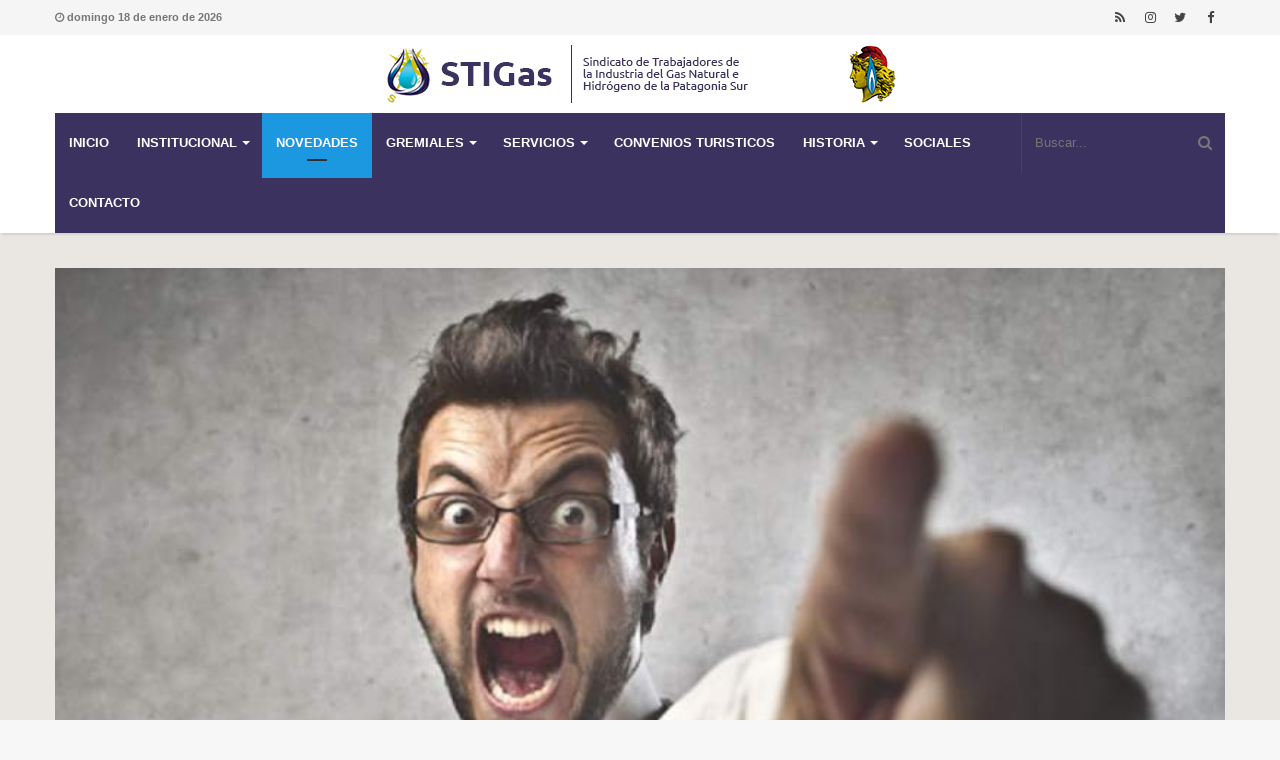

--- FILE ---
content_type: text/html; charset=UTF-8
request_url: https://stigaspatagoniasur.org.ar/notas/la-gente-no-renuncia-a-las-empresas/
body_size: 14412
content:
<!DOCTYPE html>
<html lang="es" prefix="og: http://ogp.me/ns#">
<head>
	<meta charset="UTF-8" />
	<link rel="profile" href="http://gmpg.org/xfn/11" />
	<link rel="pingback" href="https://stigaspatagoniasur.org.ar/xmlrpc.php" />
	<title>LA GENTE NO RENUNCIA A LAS EMPRESAS &#8211; STIGas</title>
<meta name='robots' content='max-image-preview:large' />
<link rel='dns-prefetch' href='//s.w.org' />
<link rel="alternate" type="application/rss+xml" title="STIGas &raquo; Feed" href="https://stigaspatagoniasur.org.ar/feed/" />
<link rel="alternate" type="application/rss+xml" title="STIGas &raquo; Feed de los comentarios" href="https://stigaspatagoniasur.org.ar/comments/feed/" />
<link rel="alternate" type="application/rss+xml" title="STIGas &raquo; Comentario LA GENTE NO RENUNCIA A LAS EMPRESAS del feed" href="https://stigaspatagoniasur.org.ar/notas/la-gente-no-renuncia-a-las-empresas/feed/" />
<meta name="viewport" content="width=device-width, initial-scale=1.0" /><meta name="theme-color" content="#1b98e0" />
<script type="text/javascript">
window._wpemojiSettings = {"baseUrl":"https:\/\/s.w.org\/images\/core\/emoji\/14.0.0\/72x72\/","ext":".png","svgUrl":"https:\/\/s.w.org\/images\/core\/emoji\/14.0.0\/svg\/","svgExt":".svg","source":{"concatemoji":"https:\/\/stigaspatagoniasur.org.ar\/wp-includes\/js\/wp-emoji-release.min.js"}};
/*! This file is auto-generated */
!function(e,a,t){var n,r,o,i=a.createElement("canvas"),p=i.getContext&&i.getContext("2d");function s(e,t){var a=String.fromCharCode,e=(p.clearRect(0,0,i.width,i.height),p.fillText(a.apply(this,e),0,0),i.toDataURL());return p.clearRect(0,0,i.width,i.height),p.fillText(a.apply(this,t),0,0),e===i.toDataURL()}function c(e){var t=a.createElement("script");t.src=e,t.defer=t.type="text/javascript",a.getElementsByTagName("head")[0].appendChild(t)}for(o=Array("flag","emoji"),t.supports={everything:!0,everythingExceptFlag:!0},r=0;r<o.length;r++)t.supports[o[r]]=function(e){if(!p||!p.fillText)return!1;switch(p.textBaseline="top",p.font="600 32px Arial",e){case"flag":return s([127987,65039,8205,9895,65039],[127987,65039,8203,9895,65039])?!1:!s([55356,56826,55356,56819],[55356,56826,8203,55356,56819])&&!s([55356,57332,56128,56423,56128,56418,56128,56421,56128,56430,56128,56423,56128,56447],[55356,57332,8203,56128,56423,8203,56128,56418,8203,56128,56421,8203,56128,56430,8203,56128,56423,8203,56128,56447]);case"emoji":return!s([129777,127995,8205,129778,127999],[129777,127995,8203,129778,127999])}return!1}(o[r]),t.supports.everything=t.supports.everything&&t.supports[o[r]],"flag"!==o[r]&&(t.supports.everythingExceptFlag=t.supports.everythingExceptFlag&&t.supports[o[r]]);t.supports.everythingExceptFlag=t.supports.everythingExceptFlag&&!t.supports.flag,t.DOMReady=!1,t.readyCallback=function(){t.DOMReady=!0},t.supports.everything||(n=function(){t.readyCallback()},a.addEventListener?(a.addEventListener("DOMContentLoaded",n,!1),e.addEventListener("load",n,!1)):(e.attachEvent("onload",n),a.attachEvent("onreadystatechange",function(){"complete"===a.readyState&&t.readyCallback()})),(e=t.source||{}).concatemoji?c(e.concatemoji):e.wpemoji&&e.twemoji&&(c(e.twemoji),c(e.wpemoji)))}(window,document,window._wpemojiSettings);
</script>
<style type="text/css">
img.wp-smiley,
img.emoji {
	display: inline !important;
	border: none !important;
	box-shadow: none !important;
	height: 1em !important;
	width: 1em !important;
	margin: 0 0.07em !important;
	vertical-align: -0.1em !important;
	background: none !important;
	padding: 0 !important;
}
</style>
	<link rel='stylesheet' id='wp-block-library-css'  href='https://stigaspatagoniasur.org.ar/wp-includes/css/dist/block-library/style.min.css' type='text/css' media='all' />
<style id='global-styles-inline-css' type='text/css'>
body{--wp--preset--color--black: #000000;--wp--preset--color--cyan-bluish-gray: #abb8c3;--wp--preset--color--white: #ffffff;--wp--preset--color--pale-pink: #f78da7;--wp--preset--color--vivid-red: #cf2e2e;--wp--preset--color--luminous-vivid-orange: #ff6900;--wp--preset--color--luminous-vivid-amber: #fcb900;--wp--preset--color--light-green-cyan: #7bdcb5;--wp--preset--color--vivid-green-cyan: #00d084;--wp--preset--color--pale-cyan-blue: #8ed1fc;--wp--preset--color--vivid-cyan-blue: #0693e3;--wp--preset--color--vivid-purple: #9b51e0;--wp--preset--gradient--vivid-cyan-blue-to-vivid-purple: linear-gradient(135deg,rgba(6,147,227,1) 0%,rgb(155,81,224) 100%);--wp--preset--gradient--light-green-cyan-to-vivid-green-cyan: linear-gradient(135deg,rgb(122,220,180) 0%,rgb(0,208,130) 100%);--wp--preset--gradient--luminous-vivid-amber-to-luminous-vivid-orange: linear-gradient(135deg,rgba(252,185,0,1) 0%,rgba(255,105,0,1) 100%);--wp--preset--gradient--luminous-vivid-orange-to-vivid-red: linear-gradient(135deg,rgba(255,105,0,1) 0%,rgb(207,46,46) 100%);--wp--preset--gradient--very-light-gray-to-cyan-bluish-gray: linear-gradient(135deg,rgb(238,238,238) 0%,rgb(169,184,195) 100%);--wp--preset--gradient--cool-to-warm-spectrum: linear-gradient(135deg,rgb(74,234,220) 0%,rgb(151,120,209) 20%,rgb(207,42,186) 40%,rgb(238,44,130) 60%,rgb(251,105,98) 80%,rgb(254,248,76) 100%);--wp--preset--gradient--blush-light-purple: linear-gradient(135deg,rgb(255,206,236) 0%,rgb(152,150,240) 100%);--wp--preset--gradient--blush-bordeaux: linear-gradient(135deg,rgb(254,205,165) 0%,rgb(254,45,45) 50%,rgb(107,0,62) 100%);--wp--preset--gradient--luminous-dusk: linear-gradient(135deg,rgb(255,203,112) 0%,rgb(199,81,192) 50%,rgb(65,88,208) 100%);--wp--preset--gradient--pale-ocean: linear-gradient(135deg,rgb(255,245,203) 0%,rgb(182,227,212) 50%,rgb(51,167,181) 100%);--wp--preset--gradient--electric-grass: linear-gradient(135deg,rgb(202,248,128) 0%,rgb(113,206,126) 100%);--wp--preset--gradient--midnight: linear-gradient(135deg,rgb(2,3,129) 0%,rgb(40,116,252) 100%);--wp--preset--duotone--dark-grayscale: url('#wp-duotone-dark-grayscale');--wp--preset--duotone--grayscale: url('#wp-duotone-grayscale');--wp--preset--duotone--purple-yellow: url('#wp-duotone-purple-yellow');--wp--preset--duotone--blue-red: url('#wp-duotone-blue-red');--wp--preset--duotone--midnight: url('#wp-duotone-midnight');--wp--preset--duotone--magenta-yellow: url('#wp-duotone-magenta-yellow');--wp--preset--duotone--purple-green: url('#wp-duotone-purple-green');--wp--preset--duotone--blue-orange: url('#wp-duotone-blue-orange');--wp--preset--font-size--small: 13px;--wp--preset--font-size--medium: 20px;--wp--preset--font-size--large: 36px;--wp--preset--font-size--x-large: 42px;}.has-black-color{color: var(--wp--preset--color--black) !important;}.has-cyan-bluish-gray-color{color: var(--wp--preset--color--cyan-bluish-gray) !important;}.has-white-color{color: var(--wp--preset--color--white) !important;}.has-pale-pink-color{color: var(--wp--preset--color--pale-pink) !important;}.has-vivid-red-color{color: var(--wp--preset--color--vivid-red) !important;}.has-luminous-vivid-orange-color{color: var(--wp--preset--color--luminous-vivid-orange) !important;}.has-luminous-vivid-amber-color{color: var(--wp--preset--color--luminous-vivid-amber) !important;}.has-light-green-cyan-color{color: var(--wp--preset--color--light-green-cyan) !important;}.has-vivid-green-cyan-color{color: var(--wp--preset--color--vivid-green-cyan) !important;}.has-pale-cyan-blue-color{color: var(--wp--preset--color--pale-cyan-blue) !important;}.has-vivid-cyan-blue-color{color: var(--wp--preset--color--vivid-cyan-blue) !important;}.has-vivid-purple-color{color: var(--wp--preset--color--vivid-purple) !important;}.has-black-background-color{background-color: var(--wp--preset--color--black) !important;}.has-cyan-bluish-gray-background-color{background-color: var(--wp--preset--color--cyan-bluish-gray) !important;}.has-white-background-color{background-color: var(--wp--preset--color--white) !important;}.has-pale-pink-background-color{background-color: var(--wp--preset--color--pale-pink) !important;}.has-vivid-red-background-color{background-color: var(--wp--preset--color--vivid-red) !important;}.has-luminous-vivid-orange-background-color{background-color: var(--wp--preset--color--luminous-vivid-orange) !important;}.has-luminous-vivid-amber-background-color{background-color: var(--wp--preset--color--luminous-vivid-amber) !important;}.has-light-green-cyan-background-color{background-color: var(--wp--preset--color--light-green-cyan) !important;}.has-vivid-green-cyan-background-color{background-color: var(--wp--preset--color--vivid-green-cyan) !important;}.has-pale-cyan-blue-background-color{background-color: var(--wp--preset--color--pale-cyan-blue) !important;}.has-vivid-cyan-blue-background-color{background-color: var(--wp--preset--color--vivid-cyan-blue) !important;}.has-vivid-purple-background-color{background-color: var(--wp--preset--color--vivid-purple) !important;}.has-black-border-color{border-color: var(--wp--preset--color--black) !important;}.has-cyan-bluish-gray-border-color{border-color: var(--wp--preset--color--cyan-bluish-gray) !important;}.has-white-border-color{border-color: var(--wp--preset--color--white) !important;}.has-pale-pink-border-color{border-color: var(--wp--preset--color--pale-pink) !important;}.has-vivid-red-border-color{border-color: var(--wp--preset--color--vivid-red) !important;}.has-luminous-vivid-orange-border-color{border-color: var(--wp--preset--color--luminous-vivid-orange) !important;}.has-luminous-vivid-amber-border-color{border-color: var(--wp--preset--color--luminous-vivid-amber) !important;}.has-light-green-cyan-border-color{border-color: var(--wp--preset--color--light-green-cyan) !important;}.has-vivid-green-cyan-border-color{border-color: var(--wp--preset--color--vivid-green-cyan) !important;}.has-pale-cyan-blue-border-color{border-color: var(--wp--preset--color--pale-cyan-blue) !important;}.has-vivid-cyan-blue-border-color{border-color: var(--wp--preset--color--vivid-cyan-blue) !important;}.has-vivid-purple-border-color{border-color: var(--wp--preset--color--vivid-purple) !important;}.has-vivid-cyan-blue-to-vivid-purple-gradient-background{background: var(--wp--preset--gradient--vivid-cyan-blue-to-vivid-purple) !important;}.has-light-green-cyan-to-vivid-green-cyan-gradient-background{background: var(--wp--preset--gradient--light-green-cyan-to-vivid-green-cyan) !important;}.has-luminous-vivid-amber-to-luminous-vivid-orange-gradient-background{background: var(--wp--preset--gradient--luminous-vivid-amber-to-luminous-vivid-orange) !important;}.has-luminous-vivid-orange-to-vivid-red-gradient-background{background: var(--wp--preset--gradient--luminous-vivid-orange-to-vivid-red) !important;}.has-very-light-gray-to-cyan-bluish-gray-gradient-background{background: var(--wp--preset--gradient--very-light-gray-to-cyan-bluish-gray) !important;}.has-cool-to-warm-spectrum-gradient-background{background: var(--wp--preset--gradient--cool-to-warm-spectrum) !important;}.has-blush-light-purple-gradient-background{background: var(--wp--preset--gradient--blush-light-purple) !important;}.has-blush-bordeaux-gradient-background{background: var(--wp--preset--gradient--blush-bordeaux) !important;}.has-luminous-dusk-gradient-background{background: var(--wp--preset--gradient--luminous-dusk) !important;}.has-pale-ocean-gradient-background{background: var(--wp--preset--gradient--pale-ocean) !important;}.has-electric-grass-gradient-background{background: var(--wp--preset--gradient--electric-grass) !important;}.has-midnight-gradient-background{background: var(--wp--preset--gradient--midnight) !important;}.has-small-font-size{font-size: var(--wp--preset--font-size--small) !important;}.has-medium-font-size{font-size: var(--wp--preset--font-size--medium) !important;}.has-large-font-size{font-size: var(--wp--preset--font-size--large) !important;}.has-x-large-font-size{font-size: var(--wp--preset--font-size--x-large) !important;}
</style>
<link rel='stylesheet' id='contact-form-7-css'  href='https://stigaspatagoniasur.org.ar/wp-content/plugins/contact-form-7/includes/css/styles.css' type='text/css' media='all' />
<link rel='stylesheet' id='tablepress-default-css'  href='https://stigaspatagoniasur.org.ar/wp-content/plugins/tablepress/css/default.min.css' type='text/css' media='all' />
<link rel='stylesheet' id='jannah-styles-css'  href='https://stigaspatagoniasur.org.ar/wp-content/themes/jannah1/css/style.css' type='text/css' media='all' />
<link rel='stylesheet' id='jannah-ilightbox-skin-css'  href='https://stigaspatagoniasur.org.ar/wp-content/themes/jannah1/css/ilightbox/dark-skin/skin.css' type='text/css' media='all' />
<style id='jannah-ilightbox-skin-inline-css' type='text/css'>
.wf-active .logo-text,.wf-active h1,.wf-active h2,.wf-active h3,.wf-active h4,.wf-active h5,.wf-active h6{font-family: 'Poppins';}#main-nav .main-menu > ul > li > a{text-transform: uppercase;}.brand-title,a:hover,#tie-popup-search-submit,.post-rating .stars-rating-active,.components button#search-submit:hover,#logo.text-logo a,#tie-wrapper #top-nav a:hover,#tie-wrapper #top-nav .breaking a:hover,#tie-wrapper #main-nav .components a:hover,#theme-header #top-nav .components > li > a:hover,#theme-header #top-nav .components > li:hover > a,#theme-header #main-nav .components > li > a:hover,#theme-header #main-nav .components > li:hover > a,#top-nav .top-menu .menu > li.tie-current-menu > a,#tie-wrapper #top-nav .top-menu .menu li:hover > a,#tie-wrapper #top-nav .top-menu .menu a:hover,#tie-wrapper #main-nav .main-menu .mega-menu .post-box-title a:hover,#tie-wrapper #main-nav .main-menu .menu .mega-cat-sub-categories.cats-vertical li:hover a,#tie-wrapper #main-nav .main-menu .menu .mega-cat-sub-categories.cats-vertical li a.is-active,#tie-wrapper .mag-box .mag-box-options .mag-box-filter-links li > a.active,.mag-box .mag-box-options .mag-box-filter-links li:hover > a.active,.mag-box .mag-box-options .mag-box-filter-links .flexMenu-viewMore > a:hover,.mag-box .mag-box-options .mag-box-filter-links .flexMenu-viewMore:hover > a,.box-dark-skin.mag-box .posts-items > li .post-title a:hover,.dark-skin .mag-box .post-meta .post-rating .stars-rating-active span.fa,.box-dark-skin .post-meta .post-rating .stars-rating-active span.fa,#go-to-content:hover,.comment-list .comment-author .fn,.commentlist .comment-author .fn,blockquote::before,blockquote cite,blockquote.quote-simple p,.multiple-post-pages a:hover,#story-index li .is-current,body:not(.blocks-title-style-8) .mag-box .container-wrapper .mag-box-title h3 a,body:not(.blocks-title-style-8) .mag-box .container-wrapper .mag-box-title a.block-more-button,.tabs-menu li.active > a,.tabs-menu li.is-active a,.latest-tweets-widget .twitter-icon-wrap span,.wide-next-prev-slider-wrapper .tie-slider-nav li:hover span,.video-playlist-nav-wrapper .video-playlist-item .video-play-icon,#instagram-link:hover,.review-final-score h3,#mobile-menu-icon:hover .menu-text,.tabs-wrapper .tabs-menu li.active > a,.tabs-wrapper .tabs-menu li.is-active a,.entry a:not(:hover),.entry .post-bottom-meta a[href]:hover,#footer-widgets-container a:hover,#footer-widgets-container .post-rating .stars-rating-active,#footer-widgets-container .latest-tweets-widget .twitter-icon-wrap span,#site-info a:hover,.spinner-circle:after,.widget.tie-weather-widget .icon-basecloud-bg:after{color: #1b98e0;}.button,a.button,a.more-link,.entry a.more-link,#tie-wrapper #theme-header .comp-sub-menu .button:hover,#tie-wrapper #theme-header .comp-sub-menu .button.guest-btn:hover,#tie-wrapper #theme-header .comp-sub-menu .button.checkout-button,#tie-wrapper #theme-header #main-nav .comp-sub-menu .button:hover,.dark-skin a.more-link:not(:hover),input[type='submit'],.post-cat,.tie-slider-nav li > span:hover,.pages-nav .next-prev li.current span,.pages-nav .pages-numbers li.current span,#tie-wrapper .mejs-container .mejs-controls,.spinner > div,#mobile-menu-icon:hover .nav-icon,#mobile-menu-icon:hover .nav-icon:before,#mobile-menu-icon:hover .nav-icon:after,#theme-header #main-nav .main-menu .menu > li.tie-current-menu > a,#theme-header #main-nav .main-menu .menu > li:hover > a,#theme-header #main-nav .main-menu .menu > li > a:hover,#tie-wrapper #main-nav .main-menu ul li .mega-links-head:after,#theme-header #main-nav .menu .mega-cat-sub-categories.cats-horizontal li a.is-active,#theme-header #main-nav .menu .mega-cat-sub-categories.cats-horizontal li a:hover,.main-nav-dark .main-menu .menu > li > a:hover,#mobile-menu-icon:hover .nav-icon,#mobile-menu-icon:hover .nav-icon:before,#mobile-menu-icon:hover .nav-icon:after,.mag-box .mag-box-options .mag-box-filter-links li a:hover,.slider-arrow-nav a:not(.pagination-disabled):hover,.comment-list .reply a:hover,.commentlist .reply a:hover,#reading-position-indicator,.multiple-post-pages > span,#story-index-icon,.posts-list-counter .posts-list-items li:before,.cat-counter span,.digital-rating-static strong,#wp-calendar #today,.basecloud-bg,.basecloud-bg::before,.basecloud-bg::after,.timeline-widget ul li a:hover .date:before,.cat-counter a + span,.video-playlist-nav-wrapper .playlist-title,.review-percentage .review-item span span,.slick-dots li.slick-active button,.slick-dots li button:hover,#footer.dark-skin .tabs-widget .tabs-wrapper .tabs-menu li.is-active a,#footer.dark-skin .tabs-widget .tabs-wrapper .tabs-menu li a:hover,#footer-widgets-container .digital-rating-static strong,#footer-widgets-container .timeline-widget li:hover .date:before,#footer-widgets-container #wp-calendar #today,#footer-widgets-container .basecloud-bg::before,#footer-widgets-container .posts-list-counter .posts-list-items li:before,#footer-widgets-container .cat-counter span,#footer-widgets-container .widget-title:after,#footer-widgets-container .button,#footer-widgets-container a.button,#footer-widgets-container a.more-link,#footer-widgets-container .slider-links a.button,#footer-widgets-container input[type='submit'],#footer-widgets-container .tie-slider-nav li > span:hover,#footer-widgets-container .fullwidth-area .widget_tag_cloud .tagcloud a:hover,.wide-slider-nav-wrapper .slide:after,.demo_store,.demo #logo:after,.widget.tie-weather-widget,span.video-close-btn:hover,#go-to-top{background-color: #1b98e0;color: #FFFFFF;}.side-aside.dark-skin .tabs-widget .tabs-wrapper .tabs-menu li a:hover,.side-aside.dark-skin .tabs-widget .tabs-wrapper .tabs-menu li.is-active a,#footer.dark-skin .tabs-widget .tabs-wrapper .tabs-menu li a:hover,#footer.dark-skin .tabs-widget .tabs-wrapper .tabs-menu li.is-active a{background-color: #1b98e0 !important;color: #FFFFFF;}pre,code,.pages-nav .next-prev li.current span,.pages-nav .pages-numbers li.current span,#tie-wrapper #theme-header .comp-sub-menu .button:hover,#tie-wrapper #theme-header .comp-sub-menu .button.guest-btn:hover,.multiple-post-pages > span,.post-content-slideshow .tie-slider-nav li span:hover,.latest-tweets-widget .slider-links .tie-slider-nav li span:hover,.dark-skin .latest-tweets-widget .slider-links .tie-slider-nav span:hover,#instagram-link:before,#instagram-link:after,.mag-box .mag-box-options .mag-box-filter-links li a:hover,.mag-box .mag-box-options .slider-arrow-nav a:not(.pagination-disabled):hover,#theme-header #main-nav .menu .mega-cat-sub-categories.cats-horizontal li a.is-active,#theme-header #main-nav .menu .mega-cat-sub-categories.cats-horizontal li a:hover,#footer.dark-skin #instagram-link:before,#footer.dark-skin #instagram-link:after,#footer-widgets-container .tie-slider-nav li > span:hover,#theme-header #main-nav .main-menu .menu > li > .sub-menu,#theme-header #main-nav .main-menu .menu > li > .menu-sub-content{border-color: #1b98e0;}#tie-wrapper #top-nav .top-menu .menu li.menu-item-has-children:hover > a:before{border-top-color: #1b98e0;}#theme-header .main-menu .menu > li.tie-current-menu > a:before,#theme-header #main-nav .main-menu .menu > li > a:hover:before,#theme-header #main-nav .main-menu .menu > li:hover > a:before{border-top-color: #FFFFFF;}#tie-wrapper #top-nav .top-menu .menu li li.menu-item-has-children:hover > a:before{border-left-color: #1b98e0;border-top-color: transparent;}.rtl #tie-wrapper #top-nav .top-menu .menu li li.menu-item-has-children:hover > a:before{border-right-color: #1b98e0;border-top-color: transparent;}#tie-wrapper #main-nav .main-menu .menu > li.tie-current-menu{border-bottom-color: #1b98e0;}::-moz-selection{background-color: #1b98e0;color: #FFFFFF;}::selection{background-color: #1b98e0;color: #FFFFFF;}.digital-rating .pie-svg .circle_bar,#footer-widgets-container .digital-rating .pie-svg .circle_bar{stroke: #1b98e0;}#reading-position-indicator{box-shadow: 0 0 10px rgba( 27,152,224,0.7);}#tie-popup-search-submit:hover,#logo.text-logo a:hover,.entry a:hover,body:not(.blocks-title-style-8) .mag-box .container-wrapper .mag-box-title h3 a:hover,body:not(.blocks-title-style-8) .mag-box .container-wrapper .mag-box-title a.block-more-button:hover{color: #0066ae;}.button:hover,a.button:hover,a.more-link:hover,.entry a.more-link:hover,input[type='submit']:hover,a.post-cat:hover,#footer-widgets-container .button:hover,#footer-widgets-container a.button:hover,#footer-widgets-container a.more-link:hover,#footer-widgets-container input[type='submit']:hover{background-color: #0066ae;}.search-in-main-nav.autocomplete-suggestions a.button:hover,#tie-wrapper #theme-header #top-nav .comp-sub-menu .button.checkout-button:hover,#tie-wrapper #theme-header #main-nav .comp-sub-menu .button.checkout-button:hover{background-color: #0066ae;color: #FFFFFF;}#theme-header #main-nav .comp-sub-menu a.checkout-button:not(:hover),#theme-header #top-nav .comp-sub-menu a.checkout-button:not(:hover),.entry a.button{color: #FFFFFF;}#footer-widgets-container .tie-slider-nav li > span:hover{color: #FFFFFF !important;}@media (max-width: 1600px){#story-index ul{ background-color: #1b98e0; }#story-index ul li a,#story-index ul li .is-current{ color: #FFFFFF; }}#tie-body a.block-more-button:hover{color: #25a2ea;}#tie-body .mag-box .mag-box-title{color: #1b98e0;}#tie-body .mag-box .mag-box-title:before {border-top-color: #1b98e0;}#tie-body .mag-box .mag-box-title:after,#tie-body #footer .widget-title:after{background-color: #1b98e0;} #tie-wrapper #top-nav{ border-width: 0; }#tie-wrapper #top-nav,#tie-wrapper #top-nav .top-menu ul,#tie-wrapper #top-nav .comp-sub-menu,#tie-wrapper #top-nav .ticker-content,#tie-wrapper #top-nav .ticker-swipe,.top-nav-boxed #top-nav .topbar-wrapper,.top-nav-dark.top-nav-boxed #top-nav .topbar-wrapper,.search-in-top-nav.autocomplete-suggestions{background-color : #f5f5f5;}#tie-wrapper #top-nav *,#tie-wrapper #top-nav .components > li,#tie-wrapper #top-nav .comp-sub-menu,#tie-wrapper #top-nav .comp-sub-menu li{border-color: rgba( 0,0,0,0.1);}#tie-wrapper #top-nav .comp-sub-menu .button,#tie-wrapper #top-nav .comp-sub-menu .button.guest-btn{background-color: #d7d7d7;}#tie-wrapper #top-nav .comp-sub-menu .button,#tie-wrapper #top-nav .comp-sub-menu .button.guest-btn,.search-in-top-nav.autocomplete-suggestions{border-color: #d7d7d7;}#top-nav .weather-menu-item .icon-basecloud-bg:after{color: #f5f5f5;}#tie-wrapper #top-nav a,#tie-wrapper #top-nav .breaking .ticker a,#tie-wrapper #top-nav input,#tie-wrapper #top-nav .components button#search-submit,#tie-wrapper #top-nav .components button#search-submit .fa-spinner,#tie-wrapper #top-nav .top-menu li a,#tie-wrapper #top-nav .dropdown-social-icons li a span,#tie-wrapper #top-nav .components a.button:hover,#tie-wrapper #top-nav .components > li > a,#tie-wrapper #top-nav .components > li.social-icons-item .social-link:not(:hover) span,#tie-wrapper #top-nav .comp-sub-menu .button:hover,#tie-wrapper #top-nav .comp-sub-menu .button.guest-btn:hover,#tie-body .search-in-top-nav.autocomplete-suggestions a:not(.button){color: #444444;}#tie-wrapper #top-nav input::-moz-placeholder{color: #444444;}#tie-wrapper #top-nav input:-moz-placeholder{color: #444444;}#tie-wrapper #top-nav input:-ms-input-placeholder{color: #444444;}#tie-wrapper #top-nav input::-webkit-input-placeholder{color: #444444;}#tie-wrapper #top-nav .top-menu .menu li.menu-item-has-children > a:before{border-top-color: #444444;}#tie-wrapper #top-nav .top-menu .menu li li.menu-item-has-children > a:before{border-top-color: transparent;border-left-color: #444444;}.rtl #tie-wrapper #top-nav .top-menu .menu li li.menu-item-has-children > a:before{border-left-color: transparent;border-right-color: #444444;}#tie-wrapper #top-nav .comp-sub-menu .button:hover,#tie-wrapper #top-nav .comp-sub-menu .button.guest-btn:hover,#tie-wrapper #top-nav .comp-sub-menu .button.checkout-button,.search-in-top-nav.autocomplete-suggestions a.button{background-color: #1b98e0;}#tie-wrapper #top-nav a:hover,#tie-wrapper #top-nav .top-menu .menu a:hover,#tie-wrapper #top-nav .top-menu .menu li:hover > a,#tie-wrapper #top-nav .top-menu .menu > li.tie-current-menu > a,#tie-wrapper #top-nav .breaking .ticker a:hover,#tie-wrapper #top-nav .components > li > a:hover,#tie-wrapper #top-nav .components > li:hover > a,#tie-wrapper #top-nav .components button#search-submit:hover,.search-in-top-nav.autocomplete-suggestions a:not(.button):hover{color: #1b98e0;}#tie-wrapper #top-nav .comp-sub-menu .button:hover,#tie-wrapper #top-nav .comp-sub-menu .button.guest-btn:hover{border-color: #1b98e0;}#tie-wrapper #top-nav .top-menu .menu li.menu-item-has-children:hover > a:before{border-top-color: #1b98e0;}#tie-wrapper #top-nav .top-menu .menu li li.menu-item-has-children:hover > a:before{border-top-color: transparent;border-left-color: #1b98e0;}.rtl #tie-wrapper #top-nav .top-menu .menu li li.menu-item-has-children:hover > a:before{border-left-color: transparent;border-right-color: #1b98e0;}#tie-wrapper #top-nav .comp-sub-menu .button:hover,#tie-wrapper #top-nav .comp-sub-menu .button.guest-btn:hover,#tie-wrapper #top-nav .comp-sub-menu .button.checkout-button:hover,#tie-wrapper #top-nav .components a.button:hover,#tie-wrapper #top-nav .components a.button.guest-btn:hover,#tie-wrapper #top-nav .comp-sub-menu a.button.checkout-button,.search-in-top-nav.autocomplete-suggestions .widget-post-list a.button{color: #FFFFFF;}#tie-wrapper #theme-header #top-nav .comp-sub-menu .button.checkout-button:hover,#tie-body .search-in-top-nav.autocomplete-suggestions a.button:hover{background-color: #007ac2;}#tie-wrapper #top-nav,#tie-wrapper #top-nav .top-menu ul,#tie-wrapper #top-nav .comp-sub-menu,.search-in-top-nav.autocomplete-suggestions,#top-nav .weather-menu-item .tie-weather-widget{color: #777777;}.search-in-top-nav.autocomplete-suggestions .post-meta,.search-in-top-nav.autocomplete-suggestions .post-meta a:not(:hover){color: rgba( 119,119,119,0.7);}#tie-wrapper #main-nav{background-color : #3b325f;border-width: 0;}#tie-wrapper #main-nav.fixed-nav{background-color : rgba( 59,50,95 ,0.95);}#main-nav .main-menu-wrapper,#tie-wrapper .main-nav-boxed #main-nav .main-menu-wrapper,#tie-wrapper #main-nav .main-menu .menu li > .sub-menu,#tie-wrapper #main-nav .main-menu .menu-sub-content,#tie-wrapper #main-nav .comp-sub-menu,#tie-body .search-in-main-nav.autocomplete-suggestions{background-color: #3b325f;}#main-nav .weather-menu-item .icon-basecloud-bg:after{color: #3b325f;}#tie-wrapper #main-nav .components > li,#tie-wrapper #main-nav .comp-sub-menu,#tie-wrapper #main-nav .comp-sub-menu li,#tie-wrapper #main-nav .main-menu .menu li > .sub-menu > li > a,#tie-wrapper #main-nav .main-menu .menu-sub-content > li > a,#tie-wrapper #main-nav .main-menu li.mega-link-column > ul > li > a,#tie-wrapper #main-nav .main-menu .mega-recent-featured-list a,#tie-wrapper #main-nav .main-menu .mega-cat .mega-cat-more-links > li a,#tie-wrapper #main-nav .main-menu .cats-horizontal li a,#tie-wrapper .main-menu .mega-cat.menu-item-has-children .mega-cat-wrapper{border-color: rgba(255,255,255,0.07);}#tie-wrapper #main-nav .comp-sub-menu .button, #tie-wrapper #main-nav .comp-sub-menu .button.guest-btn,.search-in-main-nav.autocomplete-suggestions{ border-color: #1d1441; }#tie-wrapper #main-nav .comp-sub-menu .button,#tie-wrapper #main-nav .comp-sub-menu .button.guest-btn{background-color: #1d1441;}#tie-wrapper #theme-header.main-nav-boxed #main-nav:not(.fixed-nav){background-color: transparent;}.main-nav-boxed.main-nav-light #main-nav .main-menu-wrapper{ border-width: 0;}.main-nav-boxed.main-nav-below.top-nav-below #main-nav .main-menu-wrapper{ border-bottom-width: 1px;}#footer{background-color: #444444;}#site-info{background-color: #3b325f;}#footer .posts-list-counter .posts-list-items li:before{ border-color: #444444;}#footer .timeline-widget .date:before{ border-color: rgba(68,68,68,0.8);}#footer-widgets-container .footer-boxed-widget-area,#footer-widgets-container textarea,#footer-widgets-container input:not([type=submit]),#footer-widgets-container select,#footer-widgets-container code,#footer-widgets-container kbd,#footer-widgets-container pre,#footer-widgets-container samp,#footer-widgets-container .latest-tweets-slider-widget .latest-tweets-slider .tie-slider-nav li a:not(:hover),#footer-widgets-container .show-more-button,#footer-widgets-container .latest-tweets-widget .slider-links .tie-slider-nav span,#footer .footer-boxed-widget-area{ border-color: rgba(255,255,255,0.1);}#footer.dark-skin .social-statistics-widget ul.white-bg li.social-icons-item a,#footer.dark-skin ul:not(.solid-social-icons) .social-icons-item a:not(:hover),#footer.dark-skin .widget_product_tag_cloud a,#footer.dark-skin .widget_tag_cloud .tagcloud a,#footer.dark-skin .post-tags a,#footer.dark-skin .widget_layered_nav_filters a{border-color: rgba(255,255,255,0.1) !important;}.dark-skin .social-statistics-widget ul.white-bg li.social-icons-item:before{ background: rgba(255,255,255,0.1);}#footer-widgets-container .widget-title,#footer.dark-skin .social-statistics-widget .white-bg .social-icons-item a span.followers span,.dark-skin .social-statistics-widget .circle-three-cols .social-icons-item a span{ color: rgba(255,255,255,0.8);}#footer-widgets-container .timeline-widget ul:before,#footer-widgets-container .timeline-widget .date:before,#footer.dark-skin .tabs-widget .tabs-wrapper .tabs-menu li a{ background-color: #262626;}#footer-widgets-container .widget-title,#footer-widgets-container .widget-title a:not(:hover){color: #dddddd;}#footer-widgets-container,#footer-widgets-container textarea,#footer-widgets-container input,#footer-widgets-container select,#footer-widgets-container .widget_categories li a:before,#footer-widgets-container .widget_product_categories li a:before,#footer-widgets-container .widget_archive li a:before,#footer-widgets-container .wp-caption .wp-caption-text,#footer-widgets-container .post-meta,#footer-widgets-container .timeline-widget ul li .date,#footer-widgets-container .subscribe-widget .subscribe-widget-content h3,#footer-widgets-container .about-author .social-icons li.social-icons-item a:not(:hover) span{color: #aaaaaa;}#footer-widgets-container .meta-item,#footer-widgets-container .timeline-widget ul li .date{ opacity: 0.8;}#footer-widgets-container input::-moz-placeholder{ color: #aaaaaa;}#footer-widgets-container input:-moz-placeholder{ color: #aaaaaa;}#footer-widgets-container input:-ms-input-placeholder{ color: #aaaaaa;}#footer-widgets-container input::-webkit-input-placeholder{ color: #aaaaaa;}#site-info,#site-info ul.social-icons li a span{color: #ffffff;}#site-info a{color: #ffffff;}#site-info a:hover{color: #1b98e0;}.social-icons-item .custom-link-1-social-icon{background: #e74c3c !important;}.social-icons-item .custom-link-1-social-icon span{color: #e74c3c;}.tie-cat-3,.tie-cat-item-3 > span{background-color:#e67e22 !important;color:#FFFFFF !important;}.tie-cat-3:after{border-top-color:#e67e22 !important;}.tie-cat-3:hover{background-color:#c86004 !important;}.tie-cat-3:hover:after{border-top-color:#c86004 !important;}.tie-cat-11,.tie-cat-item-11 > span{background-color:#2ecc71 !important;color:#FFFFFF !important;}.tie-cat-11:after{border-top-color:#2ecc71 !important;}.tie-cat-11:hover{background-color:#10ae53 !important;}.tie-cat-11:hover:after{border-top-color:#10ae53 !important;}.tie-cat-14,.tie-cat-item-14 > span{background-color:#9b59b6 !important;color:#FFFFFF !important;}.tie-cat-14:after{border-top-color:#9b59b6 !important;}.tie-cat-14:hover{background-color:#7d3b98 !important;}.tie-cat-14:hover:after{border-top-color:#7d3b98 !important;}.tie-cat-17,.tie-cat-item-17 > span{background-color:#34495e !important;color:#FFFFFF !important;}.tie-cat-17:after{border-top-color:#34495e !important;}.tie-cat-17:hover{background-color:#162b40 !important;}.tie-cat-17:hover:after{border-top-color:#162b40 !important;}.tie-cat-20,.tie-cat-item-20 > span{background-color:#795548 !important;color:#FFFFFF !important;}.tie-cat-20:after{border-top-color:#795548 !important;}.tie-cat-20:hover{background-color:#5b372a !important;}.tie-cat-20:hover:after{border-top-color:#5b372a !important;}.tie-cat-21,.tie-cat-item-21 > span{background-color:#4CAF50 !important;color:#FFFFFF !important;}.tie-cat-21:after{border-top-color:#4CAF50 !important;}.tie-cat-21:hover{background-color:#2e9132 !important;}.tie-cat-21:hover:after{border-top-color:#2e9132 !important;}.post-gallery {min-height: 0 !important;}.wpcf7-form-control {width: 100%;}.section-wrapper,#tie-wrapper {background: #eae7e2 !important;}#site-info {padding-bottom:0;padding-right:30px;}
</style>
<script type='text/javascript' id='jquery-core-js-extra'>
/* <![CDATA[ */
var tie = {"is_rtl":"","ajaxurl":"https:\/\/stigaspatagoniasur.org.ar\/wp-admin\/admin-ajax.php","mobile_menu_active":"true","mobile_menu_top":"","mobile_menu_parent":"","lightbox_all":"true","lightbox_gallery":"true","lightbox_skin":"dark","lightbox_thumb":"horizontal","lightbox_arrows":"true","is_singular":"1","is_sticky_video":"1","reading_indicator":"","lazyload":"","select_share":"true","select_share_twitter":"true","select_share_facebook":"true","select_share_linkedin":"true","select_share_email":"","facebook_app_id":"","twitter_username":"","responsive_tables":"true","ad_blocker_detector":"","sticky_behavior":"default","sticky_desktop":"true","sticky_mobile":"true","is_buddypress_active":"","ajax_loader":"<div class=\"loader-overlay\"><div class=\"spinner-circle\"><\/div><\/div>","type_to_search":"1","lang_no_results":"No hay resultados"};
/* ]]> */
</script>
<script type='text/javascript' src='https://stigaspatagoniasur.org.ar/wp-includes/js/jquery/jquery.min.js' id='jquery-core-js'></script>
<script type='text/javascript' src='https://stigaspatagoniasur.org.ar/wp-includes/js/jquery/jquery-migrate.min.js' id='jquery-migrate-js'></script>
<link rel="https://api.w.org/" href="https://stigaspatagoniasur.org.ar/wp-json/" /><link rel="alternate" type="application/json" href="https://stigaspatagoniasur.org.ar/wp-json/wp/v2/posts/4476" /><link rel="EditURI" type="application/rsd+xml" title="RSD" href="https://stigaspatagoniasur.org.ar/xmlrpc.php?rsd" />
<link rel="wlwmanifest" type="application/wlwmanifest+xml" href="https://stigaspatagoniasur.org.ar/wp-includes/wlwmanifest.xml" /> 
<meta name="generator" content="WordPress 6.0.2" />
<link rel="canonical" href="https://stigaspatagoniasur.org.ar/notas/la-gente-no-renuncia-a-las-empresas/" />
<link rel='shortlink' href='https://stigaspatagoniasur.org.ar/?p=4476' />
<link rel="alternate" type="application/json+oembed" href="https://stigaspatagoniasur.org.ar/wp-json/oembed/1.0/embed?url=https%3A%2F%2Fstigaspatagoniasur.org.ar%2Fnotas%2Fla-gente-no-renuncia-a-las-empresas%2F" />
<link rel="alternate" type="text/xml+oembed" href="https://stigaspatagoniasur.org.ar/wp-json/oembed/1.0/embed?url=https%3A%2F%2Fstigaspatagoniasur.org.ar%2Fnotas%2Fla-gente-no-renuncia-a-las-empresas%2F&#038;format=xml" />
<!-- start Simple Custom CSS and JS -->
<script type="text/javascript">
jQuery.noConflict();</script>
<!-- end Simple Custom CSS and JS -->

<meta property="og:title" content="LA GENTE NO RENUNCIA A LAS EMPRESAS - STIGas" />
<meta property="og:type" content="article" />
<meta property="og:description" content="     " />
<meta property="og:url" content="https://stigaspatagoniasur.org.ar/notas/la-gente-no-renuncia-a-las-empresas/" />
<meta property="og:site_name" content="STIGas" />
<meta property="og:image" content="https://stigaspatagoniasur.org.ar/wp-content/uploads/2021/02/J-780x405.jpg" />

<script>
	WebFontConfig ={
		google:{
			families: ['Poppins:regular,500,600,700:latin']
		}
	};
	(function(){
		var wf   = document.createElement('script');
		wf.src   = '//ajax.googleapis.com/ajax/libs/webfont/1/webfont.js';
		wf.type  = 'text/javascript';
		wf.async = 'true';
		var s = document.getElementsByTagName('script')[0];
		s.parentNode.insertBefore(wf, s);
	})();
</script>
<meta name="generator" content="Jannah 2.0.4" />
	<script
			  src="https://code.jquery.com/jquery-2.2.4.min.js"
			  integrity="sha256-BbhdlvQf/xTY9gja0Dq3HiwQF8LaCRTXxZKRutelT44="
			  crossorigin="anonymous"></script>
</head>


<body id="tie-body" class="post-template-default single single-post postid-4476 single-format-standard wrapper-has-shadow blocks-title-style-1 magazine1 is-thumb-overlay-disabled is-desktop is-header-layout-2 sidebar-right has-sidebar post-layout-6 wide-media-narrow-title has-mobile-share hide_share_post_top hide_share_post_bottom">


<div class="background-overlay">

	<div id="tie-container" class="site tie-container">

		
		<div id="tie-wrapper">

			
<header id="theme-header" class="header-layout-2 main-nav-dark main-nav-below main-nav-boxed top-nav-active top-nav-light top-nav-above has-shadow mobile-header-default">
	
	<nav id="top-nav" class="has-date-components" aria-label="Secondary Navigation">
		<div class="container">
			<div class="topbar-wrapper">

				
						<div class="topbar-today-date">
							<span class="fa fa-clock-o" aria-hidden="true"></span>
							<strong class="inner-text">domingo 18 de enero de  2026</strong>
						</div>
						
				<div class="tie-alignleft">
									</div><!-- .tie-alignleft /-->

				<div class="tie-alignright">
					<ul class="components"> <li class="social-icons-item"><a class="social-link  facebook-social-icon" title="Facebook" rel="nofollow" target="_blank" href="https://www.facebook.com/stigas.patagoniasur"><span class="fa fa-facebook"></span></a></li><li class="social-icons-item"><a class="social-link  twitter-social-icon" title="Twitter" rel="nofollow" target="_blank" href="https://twitter.com/SindicatoSur"><span class="fa fa-twitter"></span></a></li><li class="social-icons-item"><a class="social-link  instagram-social-icon" title="Instagram" rel="nofollow" target="_blank" href="https://www.instagram.com/stigassur/?hl=es-la"><span class="fa fa-instagram"></span></a></li><li class="social-icons-item"><a class="social-link  social-custom-link custom-link-1-social-icon" title="Blogspot" rel="nofollow" target="_blank" href="https://sindipatagasur.blogspot.com/"><span class="fa fa-rss"></span></a></li> </ul><!-- Components -->				</div><!-- .tie-alignright /-->

			</div><!-- .topbar-wrapper /-->
		</div><!-- .container /-->
	</nav><!-- #top-nav /-->

<div class="container">
	<div class="tie-row logo-row">

		<div class="logo-wrapper">
			<div class="tie-col-md-4 logo-container">
				
				<a href="#" id="mobile-menu-icon">
					<span class="nav-icon"></span>
				</a>
			
			<div id="logo" style="margin-top: 10px; margin-bottom: 10px;">
				<a title="STIGas" href="https://stigaspatagoniasur.org.ar/">
					
					<img src="https://stigaspatagoniasur.org.ar/wp-content/uploads/2019/03/logo-2.png" alt="STIGas" class="logo_normal" width="512" height="58" style="max-height:58px; width: auto;">
					<img src="https://stigaspatagoniasur.org.ar/wp-content/uploads/2019/03/logo-2.png" alt="STIGas" class="logo_2x" width="512" height="58" style="max-height:58px; width: auto;">
				
				</a>
			</div><!-- #logo /-->
					</div><!-- .tie-col /-->
		</div><!-- .logo-wrapper /-->

		
	</div><!-- .tie-row /-->
</div><!-- .container /-->

<div class="main-nav-wrapper">
	<nav id="main-nav"  class=""  aria-label="Primary Navigation">
		<div class="container">

			<div class="main-menu-wrapper">

				
				<div id="menu-components-wrap">

					
					<div class="main-menu main-menu-wrap tie-alignleft">
						<div id="main-nav-menu" class="main-menu"><ul id="menu-principal" class="menu" role="menubar"><li id="menu-item-1108" class="menu-item menu-item-type-post_type menu-item-object-page menu-item-home menu-item-1108"><a href="https://stigaspatagoniasur.org.ar/">Inicio</a></li>
<li id="menu-item-1453" class="menu-item menu-item-type-custom menu-item-object-custom menu-item-has-children menu-item-1453" aria-haspopup="true" aria-expanded="false" tabindex="0"><a href="#">Institucional</a>
<ul class="sub-menu menu-sub-content">
	<li id="menu-item-1475" class="menu-item menu-item-type-post_type menu-item-object-page menu-item-1475"><a href="https://stigaspatagoniasur.org.ar/lista-azul-y-blanca/">Lista azul y blanca</a></li>
	<li id="menu-item-1466" class="menu-item menu-item-type-post_type menu-item-object-page menu-item-1466"><a href="https://stigaspatagoniasur.org.ar/estatuto-sindicato/">Estatuto Sindicato</a></li>
</ul>
</li>
<li id="menu-item-1433" class="menu-item menu-item-type-taxonomy menu-item-object-category current-post-ancestor current-menu-parent current-post-parent menu-item-1433 tie-current-menu"><a href="https://stigaspatagoniasur.org.ar/category/notas/">Novedades</a></li>
<li id="menu-item-1435" class="menu-item menu-item-type-custom menu-item-object-custom menu-item-has-children menu-item-1435" aria-haspopup="true" aria-expanded="false" tabindex="0"><a href="#">Gremiales</a>
<ul class="sub-menu menu-sub-content">
	<li id="menu-item-1436" class="menu-item menu-item-type-custom menu-item-object-custom menu-item-has-children menu-item-1436" aria-haspopup="true" aria-expanded="false" tabindex="0"><a href="#">TGS</a>
	<ul class="sub-menu menu-sub-content">
		<li id="menu-item-1439" class="menu-item menu-item-type-taxonomy menu-item-object-category menu-item-1439"><a href="https://stigaspatagoniasur.org.ar/category/notas/tgs/">Noticias</a></li>
		<li id="menu-item-1602" class="menu-item menu-item-type-post_type menu-item-object-page menu-item-1602"><a href="https://stigaspatagoniasur.org.ar/actas-tgs/">ACTAS ACUERDO EMPRESA TGS</a></li>
		<li id="menu-item-1610" class="menu-item menu-item-type-post_type menu-item-object-page menu-item-1610"><a href="https://stigaspatagoniasur.org.ar/convenios-tgs/">Convenios</a></li>
		<li id="menu-item-1601" class="menu-item menu-item-type-post_type menu-item-object-page menu-item-1601"><a href="https://stigaspatagoniasur.org.ar/medidas-de-fuerza-tgs/">Medidas de fuerza</a></li>
		<li id="menu-item-1600" class="menu-item menu-item-type-post_type menu-item-object-page menu-item-1600"><a href="https://stigaspatagoniasur.org.ar/biblioteca/">Biblioteca</a></li>
	</ul>
</li>
	<li id="menu-item-1437" class="menu-item menu-item-type-custom menu-item-object-custom menu-item-has-children menu-item-1437" aria-haspopup="true" aria-expanded="false" tabindex="0"><a href="#">Camuzzi</a>
	<ul class="sub-menu menu-sub-content">
		<li id="menu-item-1438" class="menu-item menu-item-type-taxonomy menu-item-object-category menu-item-1438"><a href="https://stigaspatagoniasur.org.ar/category/camuzzi/">Noticias</a></li>
		<li id="menu-item-1607" class="menu-item menu-item-type-post_type menu-item-object-page menu-item-1607"><a href="https://stigaspatagoniasur.org.ar/actas/">ACTAS ACUERDOS EMPRESA CAMUZZI</a></li>
		<li id="menu-item-1598" class="menu-item menu-item-type-post_type menu-item-object-page menu-item-1598"><a href="https://stigaspatagoniasur.org.ar/medidas-de-fuerza/">Medidas de fuerza</a></li>
		<li id="menu-item-1599" class="menu-item menu-item-type-post_type menu-item-object-page menu-item-1599"><a href="https://stigaspatagoniasur.org.ar/convenios-cgs/">Convenios</a></li>
		<li id="menu-item-1597" class="menu-item menu-item-type-post_type menu-item-object-page menu-item-1597"><a href="https://stigaspatagoniasur.org.ar/biblioteca/biblioteca-2/">Biblioteca</a></li>
	</ul>
</li>
</ul>
</li>
<li id="menu-item-1448" class="menu-item menu-item-type-custom menu-item-object-custom menu-item-has-children menu-item-1448" aria-haspopup="true" aria-expanded="false" tabindex="0"><a href="#">Servicios</a>
<ul class="sub-menu menu-sub-content">
	<li id="menu-item-1596" class="menu-item menu-item-type-post_type menu-item-object-page menu-item-1596"><a href="https://stigaspatagoniasur.org.ar/asesoria-legal/">ASESORIA LEGAL</a></li>
	<li id="menu-item-1595" class="menu-item menu-item-type-post_type menu-item-object-page menu-item-1595"><a href="https://stigaspatagoniasur.org.ar/convenios-comerciales/">CONVENIOS COMERCIALES</a></li>
	<li id="menu-item-1594" class="menu-item menu-item-type-post_type menu-item-object-page menu-item-1594"><a href="https://stigaspatagoniasur.org.ar/otros-beneficios/">BENEFICIOS PARA AFILIADOS</a></li>
</ul>
</li>
<li id="menu-item-1592" class="menu-item menu-item-type-post_type menu-item-object-page menu-item-1592"><a href="https://stigaspatagoniasur.org.ar/turismo/">CONVENIOS TURISTICOS</a></li>
<li id="menu-item-1123" class="menu-item menu-item-type-custom menu-item-object-custom menu-item-has-children menu-item-1123" aria-haspopup="true" aria-expanded="false" tabindex="0"><a href="#">Historia</a>
<ul class="sub-menu menu-sub-content">
	<li id="menu-item-1620" class="menu-item menu-item-type-post_type menu-item-object-page menu-item-1620"><a href="https://stigaspatagoniasur.org.ar/sobre-nosotros/">NUESTRO SINDICATO</a></li>
	<li id="menu-item-1471" class="menu-item menu-item-type-custom menu-item-object-custom menu-item-1471"><a href="https://sindipatagasur.blogspot.com/">Blog</a></li>
</ul>
</li>
<li id="menu-item-3496" class="menu-item menu-item-type-taxonomy menu-item-object-category menu-item-3496"><a href="https://stigaspatagoniasur.org.ar/category/sociales/">Sociales</a></li>
<li id="menu-item-1476" class="menu-item menu-item-type-post_type menu-item-object-page menu-item-1476"><a href="https://stigaspatagoniasur.org.ar/contacto/">Contacto</a></li>
</ul></div>					</div><!-- .main-menu.tie-alignleft /-->

					<ul class="components">			<li class="search-bar menu-item custom-menu-link" aria-label="Search">
				<form method="get" id="search" action="https://stigaspatagoniasur.org.ar//">
					<input id="search-input" type="text" name="s" title="Buscar..." placeholder="Buscar..." />
					<button id="search-submit" type="submit"><span class="fa fa-search" aria-hidden="true"></span></button>
				</form>
			</li>
			</ul><!-- Components -->
				</div><!-- #menu-components-wrap /-->
			</div><!-- .main-menu-wrapper /-->
		</div><!-- .container /-->
	</nav><!-- #main-nav /-->
</div><!-- .main-nav-wrapper /-->

</header>

<div class="container"><div  class="featured-area"><div class="featured-area-inner"><figure class="single-featured-image"><img width="800" height="532" src="https://stigaspatagoniasur.org.ar/wp-content/uploads/2021/02/J.jpg" class="attachment-jannah-image-full size-jannah-image-full wp-post-image" alt="" srcset="https://stigaspatagoniasur.org.ar/wp-content/uploads/2021/02/J.jpg 800w, https://stigaspatagoniasur.org.ar/wp-content/uploads/2021/02/J-300x200.jpg 300w, https://stigaspatagoniasur.org.ar/wp-content/uploads/2021/02/J-768x511.jpg 768w" sizes="(max-width: 800px) 100vw, 800px" /></figure></div></div></div><!-- .container /-->
			<div id="content" class="site-content container">
				<div class="tie-row main-content-row">
		

		<div class="main-content tie-col-md-8 tie-col-xs-12" role="main">

			
			<article id="the-post" class="container-wrapper post-content tie_standard">

					<header class="entry-header-outer">

		<nav id="breadcrumb"><a href="https://stigaspatagoniasur.org.ar/"><span class="fa fa-home" aria-hidden="true"></span> Home</a><em class="delimiter">/</em><a href="https://stigaspatagoniasur.org.ar/category/notas/">Notas</a><em class="delimiter">/</em><span class="current">LA GENTE NO RENUNCIA A LAS EMPRESAS</span></nav>
		<div class="entry-header">

			<h5 class="post-cat-wrap"><a class="post-cat tie-cat-1" href="https://stigaspatagoniasur.org.ar/category/notas/">Notas</a></h5>
			<h1 class="post-title entry-title">LA GENTE NO RENUNCIA A LAS EMPRESAS</h1>

			
				<h2 class="entry-sub-title">RENUNCIA A LOS MALOS JEFES</h2>
						</div><!-- .entry-header /-->

		
	</header><!-- .entry-header-outer /-->

		<div class="post-footer post-footer-on-top">
			<div class="post-footer-inner">
				<div class="share-links  share-centered icons-only">

					<a href="http://www.facebook.com/sharer.php?u=https://stigaspatagoniasur.org.ar/notas/la-gente-no-renuncia-a-las-empresas/" rel="external" target="_blank" class="facebook-share-btn"><span class="fa fa-facebook"></span> <span class="screen-reader-text">Facebook</span></a><a href="https://twitter.com/intent/tweet?text=LA+GENTE+NO+RENUNCIA+A+LAS+EMPRESAS&#038;url=https://stigaspatagoniasur.org.ar/notas/la-gente-no-renuncia-a-las-empresas/" rel="external" target="_blank" class="twitter-share-btn"><span class="fa fa-twitter"></span> <span class="screen-reader-text">Twitter</span></a><a href="https://plusone.google.com/_/+1/confirm?hl=en&#038;url=https://stigaspatagoniasur.org.ar/notas/la-gente-no-renuncia-a-las-empresas/&#038;name=LA+GENTE+NO+RENUNCIA+A+LAS+EMPRESAS" rel="external" target="_blank" class="google-share-btn"><span class="fa fa-google"></span> <span class="screen-reader-text">Google+</span></a><a href="http://www.linkedin.com/shareArticle?mini=true&#038;url=https://stigaspatagoniasur.org.ar/notas/la-gente-no-renuncia-a-las-empresas/&#038;title=LA+GENTE+NO+RENUNCIA+A+LAS+EMPRESAS" rel="external" target="_blank" class="linkedin-share-btn"><span class="fa fa-linkedin"></span> <span class="screen-reader-text">LinkedIn</span></a><a href="http://www.stumbleupon.com/submit?url=https://stigaspatagoniasur.org.ar/notas/la-gente-no-renuncia-a-las-empresas/&#038;title=LA+GENTE+NO+RENUNCIA+A+LAS+EMPRESAS" rel="external" target="_blank" class="stumbleupon-share-btn"><span class="fa fa-stumbleupon"></span> <span class="screen-reader-text">StumbleUpon</span></a><a href="http://www.tumblr.com/share/link?url=https://stigaspatagoniasur.org.ar/notas/la-gente-no-renuncia-a-las-empresas/&#038;name=LA+GENTE+NO+RENUNCIA+A+LAS+EMPRESAS" rel="external" target="_blank" class="tumblr-share-btn"><span class="fa fa-tumblr"></span> <span class="screen-reader-text">Tumblr</span></a><a href="http://pinterest.com/pin/create/button/?url=https://stigaspatagoniasur.org.ar/notas/la-gente-no-renuncia-a-las-empresas/&#038;description=LA+GENTE+NO+RENUNCIA+A+LAS+EMPRESAS&#038;media=https://stigaspatagoniasur.org.ar/wp-content/uploads/2021/02/J-780x405.jpg" rel="external" target="_blank" class="pinterest-share-btn"><span class="fa fa-pinterest"></span> <span class="screen-reader-text">Pinterest</span></a><a href="http://reddit.com/submit?url=https://stigaspatagoniasur.org.ar/notas/la-gente-no-renuncia-a-las-empresas/&#038;title=LA+GENTE+NO+RENUNCIA+A+LAS+EMPRESAS" rel="external" target="_blank" class="reddit-share-btn"><span class="fa fa-reddit"></span> <span class="screen-reader-text">Reddit</span></a><a href="http://vk.com/share.php?url=https://stigaspatagoniasur.org.ar/notas/la-gente-no-renuncia-a-las-empresas/" rel="external" target="_blank" class="vk-share-btn"><span class="fa fa-vk"></span> <span class="screen-reader-text">VKontakte</span></a><a href="https://connect.ok.ru/dk?st.cmd=WidgetSharePreview&#038;st.shareUrl=https://stigaspatagoniasur.org.ar/notas/la-gente-no-renuncia-a-las-empresas/&#038;description=LA+GENTE+NO+RENUNCIA+A+LAS+EMPRESAS&#038;media=https://stigaspatagoniasur.org.ar/wp-content/uploads/2021/02/J-780x405.jpg" rel="external" target="_blank" class="odnoklassniki-share-btn"><span class="fa fa-odnoklassniki"></span> <span class="screen-reader-text">Odnoklassniki</span></a><a href="https://getpocket.com/save?title=LA+GENTE+NO+RENUNCIA+A+LAS+EMPRESAS&#038;url=https://stigaspatagoniasur.org.ar/notas/la-gente-no-renuncia-a-las-empresas/" rel="external" target="_blank" class="pocket-share-btn"><span class="fa fa-get-pocket"></span> <span class="screen-reader-text">Pocket</span></a>				</div><!-- .share-links /-->
			</div><!-- .post-footer-inner /-->
		</div><!-- .post-footer-on-top /-->

		
				<div class="entry-content entry clearfix">

					<div id='gallery-1' class='gallery galleryid-4476 gallery-columns-1 gallery-size-large'><figure class='gallery-item'>
			<div class='gallery-icon portrait'>
				<a href='https://stigaspatagoniasur.org.ar/r-1/'><img width="708" height="839" src="https://stigaspatagoniasur.org.ar/wp-content/uploads/2021/02/R.1-864x1024.jpg" class="attachment-large size-large" alt="" loading="lazy" srcset="https://stigaspatagoniasur.org.ar/wp-content/uploads/2021/02/R.1-864x1024.jpg 864w, https://stigaspatagoniasur.org.ar/wp-content/uploads/2021/02/R.1-253x300.jpg 253w, https://stigaspatagoniasur.org.ar/wp-content/uploads/2021/02/R.1-768x910.jpg 768w, https://stigaspatagoniasur.org.ar/wp-content/uploads/2021/02/R.1.jpg 1644w" sizes="(max-width: 708px) 100vw, 708px" /></a>
			</div></figure><figure class='gallery-item'>
			<div class='gallery-icon portrait'>
				<a href='https://stigaspatagoniasur.org.ar/r-2/'><img width="708" height="732" src="https://stigaspatagoniasur.org.ar/wp-content/uploads/2021/02/R.2-990x1024.jpg" class="attachment-large size-large" alt="" loading="lazy" srcset="https://stigaspatagoniasur.org.ar/wp-content/uploads/2021/02/R.2-990x1024.jpg 990w, https://stigaspatagoniasur.org.ar/wp-content/uploads/2021/02/R.2-290x300.jpg 290w, https://stigaspatagoniasur.org.ar/wp-content/uploads/2021/02/R.2-768x795.jpg 768w, https://stigaspatagoniasur.org.ar/wp-content/uploads/2021/02/R.2.jpg 1651w" sizes="(max-width: 708px) 100vw, 708px" /></a>
			</div></figure><figure class='gallery-item'>
			<div class='gallery-icon landscape'>
				<a href='https://stigaspatagoniasur.org.ar/r-3-2/'><img width="708" height="700" src="https://stigaspatagoniasur.org.ar/wp-content/uploads/2021/02/R.3-1024x1013.jpg" class="attachment-large size-large" alt="" loading="lazy" srcset="https://stigaspatagoniasur.org.ar/wp-content/uploads/2021/02/R.3-1024x1013.jpg 1024w, https://stigaspatagoniasur.org.ar/wp-content/uploads/2021/02/R.3-300x297.jpg 300w, https://stigaspatagoniasur.org.ar/wp-content/uploads/2021/02/R.3-768x760.jpg 768w, https://stigaspatagoniasur.org.ar/wp-content/uploads/2021/02/R.3.jpg 1645w" sizes="(max-width: 708px) 100vw, 708px" /></a>
			</div></figure>
		</div>

<p><a href="https://www.instagram.com/stigassur/"><img loading="lazy" class="alignnone  wp-image-4309" src="https://stigaspatagoniasur.org.ar/wp-content/uploads/2020/12/iconos-removebg-preview.png" alt="" width="40" height="40" /></a>  <a href="https://www.facebook.com/stigas.patagoniasur"><img loading="lazy" class="alignnone  wp-image-4308" src="https://stigaspatagoniasur.org.ar/wp-content/uploads/2020/12/Face-removebg-preview.png" alt="" width="40" height="39" /></a>  <a href="https://twitter.com/SindicatoSur"><img loading="lazy" class="alignnone  wp-image-4212" src="https://stigaspatagoniasur.org.ar/wp-content/uploads/2020/11/enlace.png" alt="" width="40" height="41" /></a>  <a href="https://sindipatagasur.blogspot.com/"><img loading="lazy" class="alignnone  wp-image-4168" src="https://stigaspatagoniasur.org.ar/wp-content/uploads/2020/11/icon.blog_-238x300.png" alt="" width="34" height="43" /></a></p>
					  					 
				</div><!-- .entry-content /-->

				
		<div class="post-footer post-footer-on-bottom">
			<div class="post-footer-inner">
				<div class="share-links  share-centered icons-only">

												<div class="share-title">
								<span class="fa fa-share-alt" aria-hidden="true"></span>
								<span> Compartir</span>
							</div>
							<a href="http://www.facebook.com/sharer.php?u=https://stigaspatagoniasur.org.ar/notas/la-gente-no-renuncia-a-las-empresas/" rel="external" target="_blank" class="facebook-share-btn"><span class="fa fa-facebook"></span> <span class="screen-reader-text">Facebook</span></a><a href="https://twitter.com/intent/tweet?text=LA+GENTE+NO+RENUNCIA+A+LAS+EMPRESAS&#038;url=https://stigaspatagoniasur.org.ar/notas/la-gente-no-renuncia-a-las-empresas/" rel="external" target="_blank" class="twitter-share-btn"><span class="fa fa-twitter"></span> <span class="screen-reader-text">Twitter</span></a><a href="https://plusone.google.com/_/+1/confirm?hl=en&#038;url=https://stigaspatagoniasur.org.ar/notas/la-gente-no-renuncia-a-las-empresas/&#038;name=LA+GENTE+NO+RENUNCIA+A+LAS+EMPRESAS" rel="external" target="_blank" class="google-share-btn"><span class="fa fa-google"></span> <span class="screen-reader-text">Google+</span></a><a href="http://www.linkedin.com/shareArticle?mini=true&#038;url=https://stigaspatagoniasur.org.ar/notas/la-gente-no-renuncia-a-las-empresas/&#038;title=LA+GENTE+NO+RENUNCIA+A+LAS+EMPRESAS" rel="external" target="_blank" class="linkedin-share-btn"><span class="fa fa-linkedin"></span> <span class="screen-reader-text">LinkedIn</span></a><a href="http://www.stumbleupon.com/submit?url=https://stigaspatagoniasur.org.ar/notas/la-gente-no-renuncia-a-las-empresas/&#038;title=LA+GENTE+NO+RENUNCIA+A+LAS+EMPRESAS" rel="external" target="_blank" class="stumbleupon-share-btn"><span class="fa fa-stumbleupon"></span> <span class="screen-reader-text">StumbleUpon</span></a><a href="http://www.tumblr.com/share/link?url=https://stigaspatagoniasur.org.ar/notas/la-gente-no-renuncia-a-las-empresas/&#038;name=LA+GENTE+NO+RENUNCIA+A+LAS+EMPRESAS" rel="external" target="_blank" class="tumblr-share-btn"><span class="fa fa-tumblr"></span> <span class="screen-reader-text">Tumblr</span></a><a href="http://pinterest.com/pin/create/button/?url=https://stigaspatagoniasur.org.ar/notas/la-gente-no-renuncia-a-las-empresas/&#038;description=LA+GENTE+NO+RENUNCIA+A+LAS+EMPRESAS&#038;media=https://stigaspatagoniasur.org.ar/wp-content/uploads/2021/02/J-780x405.jpg" rel="external" target="_blank" class="pinterest-share-btn"><span class="fa fa-pinterest"></span> <span class="screen-reader-text">Pinterest</span></a><a href="http://reddit.com/submit?url=https://stigaspatagoniasur.org.ar/notas/la-gente-no-renuncia-a-las-empresas/&#038;title=LA+GENTE+NO+RENUNCIA+A+LAS+EMPRESAS" rel="external" target="_blank" class="reddit-share-btn"><span class="fa fa-reddit"></span> <span class="screen-reader-text">Reddit</span></a><a href="http://vk.com/share.php?url=https://stigaspatagoniasur.org.ar/notas/la-gente-no-renuncia-a-las-empresas/" rel="external" target="_blank" class="vk-share-btn"><span class="fa fa-vk"></span> <span class="screen-reader-text">VKontakte</span></a><a href="https://connect.ok.ru/dk?st.cmd=WidgetSharePreview&#038;st.shareUrl=https://stigaspatagoniasur.org.ar/notas/la-gente-no-renuncia-a-las-empresas/&#038;description=LA+GENTE+NO+RENUNCIA+A+LAS+EMPRESAS&#038;media=https://stigaspatagoniasur.org.ar/wp-content/uploads/2021/02/J-780x405.jpg" rel="external" target="_blank" class="odnoklassniki-share-btn"><span class="fa fa-odnoklassniki"></span> <span class="screen-reader-text">Odnoklassniki</span></a><a href="https://getpocket.com/save?title=LA+GENTE+NO+RENUNCIA+A+LAS+EMPRESAS&#038;url=https://stigaspatagoniasur.org.ar/notas/la-gente-no-renuncia-a-las-empresas/" rel="external" target="_blank" class="pocket-share-btn"><span class="fa fa-get-pocket"></span> <span class="screen-reader-text">Pocket</span></a><a href="mailto:?subject=LA+GENTE+NO+RENUNCIA+A+LAS+EMPRESAS&#038;body=https://stigaspatagoniasur.org.ar/notas/la-gente-no-renuncia-a-las-empresas/" rel="external" target="_blank" class="email-share-btn"><span class="fa fa-envelope"></span> <span class="screen-reader-text">Compartir via e-mail</span></a><a href="#" rel="external" target="_blank" class="print-share-btn"><span class="fa fa-print"></span> <span class="screen-reader-text">Imprimir</span></a>				</div><!-- .share-links /-->
			</div><!-- .post-footer-inner /-->
		</div><!-- .post-footer-on-top /-->

		
			</article><!-- #the-post /-->


			

			<div class="post-components">
					<div id="comments" class="comments-area">

					<div id="comments-box" class="container-wrapper">

				<div class="block-head">
					<h3 id="comments-title" class="the-global-title">
						3 comentarios					</h3>
				</div><!-- .block-head /-->

				
				<ol class="comment-list">
							<li id="comment-28975" class="comment even thread-even depth-1">
			<article id="div-comment-28975" class="comment-body">
				<footer class="comment-meta">
					<div class="comment-author vcard">
						<img alt='' src='https://secure.gravatar.com/avatar/166dea0ec62765dec7783e0295c588c3?s=70&#038;d=mm&#038;r=g' srcset='https://secure.gravatar.com/avatar/166dea0ec62765dec7783e0295c588c3?s=140&#038;d=mm&#038;r=g 2x' class='avatar avatar-70 photo' height='70' width='70' loading='lazy'/>						<b class="fn">Eduardo</b> <span class="says">dice:</span>					</div><!-- .comment-author -->

					<div class="comment-metadata">
						<a href="https://stigaspatagoniasur.org.ar/notas/la-gente-no-renuncia-a-las-empresas/#comment-28975"><time datetime="2021-02-04T01:18:56+00:00">febrero 4, 2021 a las 1:18 am</time></a>					</div><!-- .comment-metadata -->

									</footer><!-- .comment-meta -->

				<div class="comment-content">
					<p>es la pura realidad en muchos sectores de la empesa.<br />
es una cuestion que los gremios tiene que seguir de cerca para denunciar a estos crapulas-<br />
saludos desde salta</p>
				</div><!-- .comment-content -->

				<div class="reply"><a rel='nofollow' class='comment-reply-link' href='https://stigaspatagoniasur.org.ar/notas/la-gente-no-renuncia-a-las-empresas/?replytocom=28975#respond' data-commentid="28975" data-postid="4476" data-belowelement="div-comment-28975" data-respondelement="respond" data-replyto="Responder a Eduardo" aria-label='Responder a Eduardo'>Responder</a></div>			</article><!-- .comment-body -->
		</li><!-- #comment-## -->
		<li id="comment-28976" class="comment odd alt thread-odd thread-alt depth-1">
			<article id="div-comment-28976" class="comment-body">
				<footer class="comment-meta">
					<div class="comment-author vcard">
						<img alt='' src='https://secure.gravatar.com/avatar/10c4536f9eb2a8dbdc7d499246173c79?s=70&#038;d=mm&#038;r=g' srcset='https://secure.gravatar.com/avatar/10c4536f9eb2a8dbdc7d499246173c79?s=140&#038;d=mm&#038;r=g 2x' class='avatar avatar-70 photo' height='70' width='70' loading='lazy'/>						<b class="fn">Carmen</b> <span class="says">dice:</span>					</div><!-- .comment-author -->

					<div class="comment-metadata">
						<a href="https://stigaspatagoniasur.org.ar/notas/la-gente-no-renuncia-a-las-empresas/#comment-28976"><time datetime="2021-02-04T09:53:07+00:00">febrero 4, 2021 a las 9:53 am</time></a>					</div><!-- .comment-metadata -->

									</footer><!-- .comment-meta -->

				<div class="comment-content">
					<p>es verdad, aqui en la empresa donde trabajo pasa.  prefieren un  arrastrado que alguien calificado.<br />
gracias a dios hoy hay empresas que están cambiando esa realidad.<br />
cariños.<br />
Carmen.</p>
				</div><!-- .comment-content -->

				<div class="reply"><a rel='nofollow' class='comment-reply-link' href='https://stigaspatagoniasur.org.ar/notas/la-gente-no-renuncia-a-las-empresas/?replytocom=28976#respond' data-commentid="28976" data-postid="4476" data-belowelement="div-comment-28976" data-respondelement="respond" data-replyto="Responder a Carmen" aria-label='Responder a Carmen'>Responder</a></div>			</article><!-- .comment-body -->
		</li><!-- #comment-## -->
		<li id="comment-28978" class="comment even thread-even depth-1">
			<article id="div-comment-28978" class="comment-body">
				<footer class="comment-meta">
					<div class="comment-author vcard">
						<img alt='' src='https://secure.gravatar.com/avatar/a175e81322f9eab73c9c89c85cc8b5a6?s=70&#038;d=mm&#038;r=g' srcset='https://secure.gravatar.com/avatar/a175e81322f9eab73c9c89c85cc8b5a6?s=140&#038;d=mm&#038;r=g 2x' class='avatar avatar-70 photo' height='70' width='70' loading='lazy'/>						<b class="fn">francisco</b> <span class="says">dice:</span>					</div><!-- .comment-author -->

					<div class="comment-metadata">
						<a href="https://stigaspatagoniasur.org.ar/notas/la-gente-no-renuncia-a-las-empresas/#comment-28978"><time datetime="2021-02-04T23:20:18+00:00">febrero 4, 2021 a las 11:20 pm</time></a>					</div><!-- .comment-metadata -->

									</footer><!-- .comment-meta -->

				<div class="comment-content">
					<p>genial!</p>
				</div><!-- .comment-content -->

				<div class="reply"><a rel='nofollow' class='comment-reply-link' href='https://stigaspatagoniasur.org.ar/notas/la-gente-no-renuncia-a-las-empresas/?replytocom=28978#respond' data-commentid="28978" data-postid="4476" data-belowelement="div-comment-28978" data-respondelement="respond" data-replyto="Responder a francisco" aria-label='Responder a francisco'>Responder</a></div>			</article><!-- .comment-body -->
		</li><!-- #comment-## -->
				</ol><!-- .comment-list -->

				
			</div><!-- #comments-box -->
		

		<div id="add-comment-block" class="container-wrapper">	<div id="respond" class="comment-respond">
		<h3 id="reply-title" class="comment-reply-title the-global-title">Deja una respuesta <small><a rel="nofollow" id="cancel-comment-reply-link" href="/notas/la-gente-no-renuncia-a-las-empresas/#respond" style="display:none;">Cancelar la respuesta</a></small></h3><form action="https://stigaspatagoniasur.org.ar/wp-comments-post.php" method="post" id="commentform" class="comment-form" novalidate><p class="comment-notes"><span id="email-notes">Tu dirección de correo electrónico no será publicada.</span> <span class="required-field-message" aria-hidden="true">Los campos obligatorios están marcados con <span class="required" aria-hidden="true">*</span></span></p><p class="comment-form-comment"><label for="comment">Comentario <span class="required" aria-hidden="true">*</span></label> <textarea id="comment" name="comment" cols="45" rows="8" maxlength="65525" required></textarea></p><p class="comment-form-author"><label for="author">Nombre <span class="required" aria-hidden="true">*</span></label> <input id="author" name="author" type="text" value="" size="30" maxlength="245" required /></p>
<p class="comment-form-email"><label for="email">Correo electrónico <span class="required" aria-hidden="true">*</span></label> <input id="email" name="email" type="email" value="" size="30" maxlength="100" aria-describedby="email-notes" required /></p>
<p class="comment-form-url"><label for="url">Web</label> <input id="url" name="url" type="url" value="" size="30" maxlength="200" /></p>
<p class="comment-form-cookies-consent"><input id="wp-comment-cookies-consent" name="wp-comment-cookies-consent" type="checkbox" value="yes" /> <label for="wp-comment-cookies-consent">Guarda mi nombre, correo electrónico y web en este navegador para la próxima vez que comente.</label></p>
<div class="gglcptch gglcptch_v3"><input type="hidden" id="g-recaptcha-response" name="g-recaptcha-response" /></div><p class="form-submit"><input name="submit" type="submit" id="submit" class="submit" value="Publicar el comentario" /> <input type='hidden' name='comment_post_ID' value='4476' id='comment_post_ID' />
<input type='hidden' name='comment_parent' id='comment_parent' value='0' />
</p></form>	</div><!-- #respond -->
	</div><!-- #add-comment-block /-->
	</div><!-- .comments-area -->

			</div><!-- .post-components /-->

		</div><!-- .main-content -->

		

			
				</div><!-- .main-content-row /-->
			</div><!-- #content /-->
		
<footer id="footer" class="site-footer dark-skin">

	
	
		<div id="footer-widgets-container">
			<div class="container">
				

			</div><!-- .container /-->
		</div><!-- #Footer-widgets-container /-->
		

	
		<div id="site-info" class="site-info-layout-2">
			<div class="container">
				<div class="tie-row">
					<div class="tie-col-md-12">

						<div class="copyright-text copyright-text-first"><a href="https://argentinavirtual.ar/web-hosting/" target="_blank"><img src="https://stigaspatagoniasur.org.ar/wp-content/uploads/2019/03/footerswelight_arg_virtual.png"></a></div><ul class="social-icons"><li class="social-icons-item"><a class="social-link  facebook-social-icon" title="Facebook" rel="nofollow" target="_blank" href="https://www.facebook.com/stigas.patagoniasur"><span class="fa fa-facebook"></span></a></li><li class="social-icons-item"><a class="social-link  twitter-social-icon" title="Twitter" rel="nofollow" target="_blank" href="https://twitter.com/SindicatoSur"><span class="fa fa-twitter"></span></a></li><li class="social-icons-item"><a class="social-link  instagram-social-icon" title="Instagram" rel="nofollow" target="_blank" href="https://www.instagram.com/stigassur/?hl=es-la"><span class="fa fa-instagram"></span></a></li><li class="social-icons-item"><a class="social-link  social-custom-link custom-link-1-social-icon" title="Blogspot" rel="nofollow" target="_blank" href="https://sindipatagasur.blogspot.com/"><span class="fa fa-rss"></span></a></li></ul> 

					</div><!-- .tie-col /-->
				</div><!-- .tie-row /-->
			</div><!-- .container /-->
		</div><!-- #site-info /-->
		
</footer><!-- #footer /-->


		<div class="post-footer post-footer-on-mobile">
			<div class="post-footer-inner">
				<div class="share-links  icons-only">

					<a href="http://www.facebook.com/sharer.php?u=https://stigaspatagoniasur.org.ar/notas/la-gente-no-renuncia-a-las-empresas/" rel="external" target="_blank" class="facebook-share-btn"><span class="fa fa-facebook"></span> <span class="screen-reader-text">Facebook</span></a><a href="https://twitter.com/intent/tweet?text=LA+GENTE+NO+RENUNCIA+A+LAS+EMPRESAS&#038;url=https://stigaspatagoniasur.org.ar/notas/la-gente-no-renuncia-a-las-empresas/" rel="external" target="_blank" class="twitter-share-btn"><span class="fa fa-twitter"></span> <span class="screen-reader-text">Twitter</span></a><a href="https://plusone.google.com/_/+1/confirm?hl=en&#038;url=https://stigaspatagoniasur.org.ar/notas/la-gente-no-renuncia-a-las-empresas/&#038;name=LA+GENTE+NO+RENUNCIA+A+LAS+EMPRESAS" rel="external" target="_blank" class="google-share-btn"><span class="fa fa-google"></span> <span class="screen-reader-text">Google+</span></a><a href="whatsapp://send?text=LA+GENTE+NO+RENUNCIA+A+LAS+EMPRESAS - https://stigaspatagoniasur.org.ar/notas/la-gente-no-renuncia-a-las-empresas/" rel="external" target="_blank" class="whatsapp-share-btn"><span class="fa fa-whatsapp"></span> <span class="screen-reader-text">WhatsApp</span></a><a href="tg://msg?text=LA+GENTE+NO+RENUNCIA+A+LAS+EMPRESAS - https://stigaspatagoniasur.org.ar/notas/la-gente-no-renuncia-a-las-empresas/" rel="external" target="_blank" class="telegram-share-btn"><span class="fa fa-paper-plane"></span> <span class="screen-reader-text">Telegram</span></a><a href="viber://forward?text=LA+GENTE+NO+RENUNCIA+A+LAS+EMPRESAS - https://stigaspatagoniasur.org.ar/notas/la-gente-no-renuncia-a-las-empresas/" rel="external" target="_blank" class="viber-share-btn"><span class="fa fa-volume-control-phone"></span> <span class="screen-reader-text">Viber</span></a>				</div><!-- .share-links /-->
			</div><!-- .post-footer-inner /-->
		</div><!-- .post-footer-on-top /-->

		<div class="mobile-share-buttons-spacer"></div>
<a id="go-to-top" class="go-to-top-button" href="#go-to-tie-body"><span class="fa fa-angle-up"></span></a><div class="clear"></div>

		</div><!-- #tie-wrapper /-->

		

  <aside class="side-aside normal-side tie-aside-effect dark-skin " aria-label="Secondary Sidebar">
    <div data-height="100%" class="side-aside-wrapper has-custom-scroll">

      <a href="#" class="close-side-aside remove big-btn light-btn">
        <span class="screen-reader-text">Close</span>
      </a><!-- .close-side-aside /-->

      
      <div id="mobile-container">

        <div id="mobile-menu" class="hide-menu-icons"></div><!-- #mobile-menu /-->

        <div class="mobile-social-search">
                      <div id="mobile-social-icons" class="social-icons-widget solid-social-icons">
              <ul><li class="social-icons-item"><a class="social-link  facebook-social-icon" title="Facebook" rel="nofollow" target="_blank" href="https://www.facebook.com/stigas.patagoniasur"><span class="fa fa-facebook"></span></a></li><li class="social-icons-item"><a class="social-link  twitter-social-icon" title="Twitter" rel="nofollow" target="_blank" href="https://twitter.com/SindicatoSur"><span class="fa fa-twitter"></span></a></li><li class="social-icons-item"><a class="social-link  instagram-social-icon" title="Instagram" rel="nofollow" target="_blank" href="https://www.instagram.com/stigassur/?hl=es-la"><span class="fa fa-instagram"></span></a></li><li class="social-icons-item"><a class="social-link  social-custom-link custom-link-1-social-icon" title="Blogspot" rel="nofollow" target="_blank" href="https://sindipatagasur.blogspot.com/"><span class="fa fa-rss"></span></a></li></ul> 
            </div><!-- #mobile-social-icons /-->
                        <div id="mobile-search">
              <form role="search" method="get" class="search-form" action="https://stigaspatagoniasur.org.ar/">
				<label>
					<span class="screen-reader-text">Buscar:</span>
					<input type="search" class="search-field" placeholder="Buscar &hellip;" value="" name="s" />
				</label>
				<input type="submit" class="search-submit" value="Buscar" />
			</form>            </div><!-- #mobile-search /-->
                    </div><!-- #mobile-social-search /-->

      </div><!-- #mobile-container /-->


      
    </div><!-- .side-aside-wrapper /-->
  </aside><!-- .side-aside /-->


	</div><!-- #tie-container /-->
</div><!-- .background-overlay /-->

<div id="fb-root"></div><link rel='stylesheet' id='gglcptch-css'  href='https://stigaspatagoniasur.org.ar/wp-content/plugins/google-captcha/css/gglcptch.css' type='text/css' media='all' />
<script type='text/javascript' src='https://stigaspatagoniasur.org.ar/wp-content/plugins/contact-form-7/includes/swv/js/index.js' id='swv-js'></script>
<script type='text/javascript' id='contact-form-7-js-extra'>
/* <![CDATA[ */
var wpcf7 = {"api":{"root":"https:\/\/stigaspatagoniasur.org.ar\/wp-json\/","namespace":"contact-form-7\/v1"}};
/* ]]> */
</script>
<script type='text/javascript' src='https://stigaspatagoniasur.org.ar/wp-content/plugins/contact-form-7/includes/js/index.js' id='contact-form-7-js'></script>
<script type='text/javascript' src='https://stigaspatagoniasur.org.ar/wp-content/themes/jannah1/js/scripts.js' id='jannah-scripts-js'></script>
<script type='text/javascript' src='https://stigaspatagoniasur.org.ar/wp-includes/js/comment-reply.min.js' id='comment-reply-js'></script>
<script type='text/javascript' data-cfasync="false" async="async" defer="defer" src='https://www.google.com/recaptcha/api.js?render=6Lf6ozgeAAAAAE_yHI3lDuZBhqnvdqCYXeu-TywJ' id='gglcptch_api-js'></script>
<script type='text/javascript' id='gglcptch_script-js-extra'>
/* <![CDATA[ */
var gglcptch = {"options":{"version":"v3","sitekey":"6Lf6ozgeAAAAAE_yHI3lDuZBhqnvdqCYXeu-TywJ","error":"<strong>Advertencia<\/strong>:&nbsp;Se ha encontrado m\u00e1s de un reCAPTCHA en el formulario actual. Por favor, elimina todos los campos innecesarios de reCAPTCHA para que funcione correctamente.","disable":0},"vars":{"visibility":false}};
/* ]]> */
</script>
<script type='text/javascript' src='https://stigaspatagoniasur.org.ar/wp-content/plugins/google-captcha/js/script.js' id='gglcptch_script-js'></script>
</body>
</html>


--- FILE ---
content_type: text/html; charset=utf-8
request_url: https://www.google.com/recaptcha/api2/anchor?ar=1&k=6Lf6ozgeAAAAAE_yHI3lDuZBhqnvdqCYXeu-TywJ&co=aHR0cHM6Ly9zdGlnYXNwYXRhZ29uaWFzdXIub3JnLmFyOjQ0Mw..&hl=en&v=PoyoqOPhxBO7pBk68S4YbpHZ&size=invisible&anchor-ms=20000&execute-ms=30000&cb=jvjmfcyl27at
body_size: 48958
content:
<!DOCTYPE HTML><html dir="ltr" lang="en"><head><meta http-equiv="Content-Type" content="text/html; charset=UTF-8">
<meta http-equiv="X-UA-Compatible" content="IE=edge">
<title>reCAPTCHA</title>
<style type="text/css">
/* cyrillic-ext */
@font-face {
  font-family: 'Roboto';
  font-style: normal;
  font-weight: 400;
  font-stretch: 100%;
  src: url(//fonts.gstatic.com/s/roboto/v48/KFO7CnqEu92Fr1ME7kSn66aGLdTylUAMa3GUBHMdazTgWw.woff2) format('woff2');
  unicode-range: U+0460-052F, U+1C80-1C8A, U+20B4, U+2DE0-2DFF, U+A640-A69F, U+FE2E-FE2F;
}
/* cyrillic */
@font-face {
  font-family: 'Roboto';
  font-style: normal;
  font-weight: 400;
  font-stretch: 100%;
  src: url(//fonts.gstatic.com/s/roboto/v48/KFO7CnqEu92Fr1ME7kSn66aGLdTylUAMa3iUBHMdazTgWw.woff2) format('woff2');
  unicode-range: U+0301, U+0400-045F, U+0490-0491, U+04B0-04B1, U+2116;
}
/* greek-ext */
@font-face {
  font-family: 'Roboto';
  font-style: normal;
  font-weight: 400;
  font-stretch: 100%;
  src: url(//fonts.gstatic.com/s/roboto/v48/KFO7CnqEu92Fr1ME7kSn66aGLdTylUAMa3CUBHMdazTgWw.woff2) format('woff2');
  unicode-range: U+1F00-1FFF;
}
/* greek */
@font-face {
  font-family: 'Roboto';
  font-style: normal;
  font-weight: 400;
  font-stretch: 100%;
  src: url(//fonts.gstatic.com/s/roboto/v48/KFO7CnqEu92Fr1ME7kSn66aGLdTylUAMa3-UBHMdazTgWw.woff2) format('woff2');
  unicode-range: U+0370-0377, U+037A-037F, U+0384-038A, U+038C, U+038E-03A1, U+03A3-03FF;
}
/* math */
@font-face {
  font-family: 'Roboto';
  font-style: normal;
  font-weight: 400;
  font-stretch: 100%;
  src: url(//fonts.gstatic.com/s/roboto/v48/KFO7CnqEu92Fr1ME7kSn66aGLdTylUAMawCUBHMdazTgWw.woff2) format('woff2');
  unicode-range: U+0302-0303, U+0305, U+0307-0308, U+0310, U+0312, U+0315, U+031A, U+0326-0327, U+032C, U+032F-0330, U+0332-0333, U+0338, U+033A, U+0346, U+034D, U+0391-03A1, U+03A3-03A9, U+03B1-03C9, U+03D1, U+03D5-03D6, U+03F0-03F1, U+03F4-03F5, U+2016-2017, U+2034-2038, U+203C, U+2040, U+2043, U+2047, U+2050, U+2057, U+205F, U+2070-2071, U+2074-208E, U+2090-209C, U+20D0-20DC, U+20E1, U+20E5-20EF, U+2100-2112, U+2114-2115, U+2117-2121, U+2123-214F, U+2190, U+2192, U+2194-21AE, U+21B0-21E5, U+21F1-21F2, U+21F4-2211, U+2213-2214, U+2216-22FF, U+2308-230B, U+2310, U+2319, U+231C-2321, U+2336-237A, U+237C, U+2395, U+239B-23B7, U+23D0, U+23DC-23E1, U+2474-2475, U+25AF, U+25B3, U+25B7, U+25BD, U+25C1, U+25CA, U+25CC, U+25FB, U+266D-266F, U+27C0-27FF, U+2900-2AFF, U+2B0E-2B11, U+2B30-2B4C, U+2BFE, U+3030, U+FF5B, U+FF5D, U+1D400-1D7FF, U+1EE00-1EEFF;
}
/* symbols */
@font-face {
  font-family: 'Roboto';
  font-style: normal;
  font-weight: 400;
  font-stretch: 100%;
  src: url(//fonts.gstatic.com/s/roboto/v48/KFO7CnqEu92Fr1ME7kSn66aGLdTylUAMaxKUBHMdazTgWw.woff2) format('woff2');
  unicode-range: U+0001-000C, U+000E-001F, U+007F-009F, U+20DD-20E0, U+20E2-20E4, U+2150-218F, U+2190, U+2192, U+2194-2199, U+21AF, U+21E6-21F0, U+21F3, U+2218-2219, U+2299, U+22C4-22C6, U+2300-243F, U+2440-244A, U+2460-24FF, U+25A0-27BF, U+2800-28FF, U+2921-2922, U+2981, U+29BF, U+29EB, U+2B00-2BFF, U+4DC0-4DFF, U+FFF9-FFFB, U+10140-1018E, U+10190-1019C, U+101A0, U+101D0-101FD, U+102E0-102FB, U+10E60-10E7E, U+1D2C0-1D2D3, U+1D2E0-1D37F, U+1F000-1F0FF, U+1F100-1F1AD, U+1F1E6-1F1FF, U+1F30D-1F30F, U+1F315, U+1F31C, U+1F31E, U+1F320-1F32C, U+1F336, U+1F378, U+1F37D, U+1F382, U+1F393-1F39F, U+1F3A7-1F3A8, U+1F3AC-1F3AF, U+1F3C2, U+1F3C4-1F3C6, U+1F3CA-1F3CE, U+1F3D4-1F3E0, U+1F3ED, U+1F3F1-1F3F3, U+1F3F5-1F3F7, U+1F408, U+1F415, U+1F41F, U+1F426, U+1F43F, U+1F441-1F442, U+1F444, U+1F446-1F449, U+1F44C-1F44E, U+1F453, U+1F46A, U+1F47D, U+1F4A3, U+1F4B0, U+1F4B3, U+1F4B9, U+1F4BB, U+1F4BF, U+1F4C8-1F4CB, U+1F4D6, U+1F4DA, U+1F4DF, U+1F4E3-1F4E6, U+1F4EA-1F4ED, U+1F4F7, U+1F4F9-1F4FB, U+1F4FD-1F4FE, U+1F503, U+1F507-1F50B, U+1F50D, U+1F512-1F513, U+1F53E-1F54A, U+1F54F-1F5FA, U+1F610, U+1F650-1F67F, U+1F687, U+1F68D, U+1F691, U+1F694, U+1F698, U+1F6AD, U+1F6B2, U+1F6B9-1F6BA, U+1F6BC, U+1F6C6-1F6CF, U+1F6D3-1F6D7, U+1F6E0-1F6EA, U+1F6F0-1F6F3, U+1F6F7-1F6FC, U+1F700-1F7FF, U+1F800-1F80B, U+1F810-1F847, U+1F850-1F859, U+1F860-1F887, U+1F890-1F8AD, U+1F8B0-1F8BB, U+1F8C0-1F8C1, U+1F900-1F90B, U+1F93B, U+1F946, U+1F984, U+1F996, U+1F9E9, U+1FA00-1FA6F, U+1FA70-1FA7C, U+1FA80-1FA89, U+1FA8F-1FAC6, U+1FACE-1FADC, U+1FADF-1FAE9, U+1FAF0-1FAF8, U+1FB00-1FBFF;
}
/* vietnamese */
@font-face {
  font-family: 'Roboto';
  font-style: normal;
  font-weight: 400;
  font-stretch: 100%;
  src: url(//fonts.gstatic.com/s/roboto/v48/KFO7CnqEu92Fr1ME7kSn66aGLdTylUAMa3OUBHMdazTgWw.woff2) format('woff2');
  unicode-range: U+0102-0103, U+0110-0111, U+0128-0129, U+0168-0169, U+01A0-01A1, U+01AF-01B0, U+0300-0301, U+0303-0304, U+0308-0309, U+0323, U+0329, U+1EA0-1EF9, U+20AB;
}
/* latin-ext */
@font-face {
  font-family: 'Roboto';
  font-style: normal;
  font-weight: 400;
  font-stretch: 100%;
  src: url(//fonts.gstatic.com/s/roboto/v48/KFO7CnqEu92Fr1ME7kSn66aGLdTylUAMa3KUBHMdazTgWw.woff2) format('woff2');
  unicode-range: U+0100-02BA, U+02BD-02C5, U+02C7-02CC, U+02CE-02D7, U+02DD-02FF, U+0304, U+0308, U+0329, U+1D00-1DBF, U+1E00-1E9F, U+1EF2-1EFF, U+2020, U+20A0-20AB, U+20AD-20C0, U+2113, U+2C60-2C7F, U+A720-A7FF;
}
/* latin */
@font-face {
  font-family: 'Roboto';
  font-style: normal;
  font-weight: 400;
  font-stretch: 100%;
  src: url(//fonts.gstatic.com/s/roboto/v48/KFO7CnqEu92Fr1ME7kSn66aGLdTylUAMa3yUBHMdazQ.woff2) format('woff2');
  unicode-range: U+0000-00FF, U+0131, U+0152-0153, U+02BB-02BC, U+02C6, U+02DA, U+02DC, U+0304, U+0308, U+0329, U+2000-206F, U+20AC, U+2122, U+2191, U+2193, U+2212, U+2215, U+FEFF, U+FFFD;
}
/* cyrillic-ext */
@font-face {
  font-family: 'Roboto';
  font-style: normal;
  font-weight: 500;
  font-stretch: 100%;
  src: url(//fonts.gstatic.com/s/roboto/v48/KFO7CnqEu92Fr1ME7kSn66aGLdTylUAMa3GUBHMdazTgWw.woff2) format('woff2');
  unicode-range: U+0460-052F, U+1C80-1C8A, U+20B4, U+2DE0-2DFF, U+A640-A69F, U+FE2E-FE2F;
}
/* cyrillic */
@font-face {
  font-family: 'Roboto';
  font-style: normal;
  font-weight: 500;
  font-stretch: 100%;
  src: url(//fonts.gstatic.com/s/roboto/v48/KFO7CnqEu92Fr1ME7kSn66aGLdTylUAMa3iUBHMdazTgWw.woff2) format('woff2');
  unicode-range: U+0301, U+0400-045F, U+0490-0491, U+04B0-04B1, U+2116;
}
/* greek-ext */
@font-face {
  font-family: 'Roboto';
  font-style: normal;
  font-weight: 500;
  font-stretch: 100%;
  src: url(//fonts.gstatic.com/s/roboto/v48/KFO7CnqEu92Fr1ME7kSn66aGLdTylUAMa3CUBHMdazTgWw.woff2) format('woff2');
  unicode-range: U+1F00-1FFF;
}
/* greek */
@font-face {
  font-family: 'Roboto';
  font-style: normal;
  font-weight: 500;
  font-stretch: 100%;
  src: url(//fonts.gstatic.com/s/roboto/v48/KFO7CnqEu92Fr1ME7kSn66aGLdTylUAMa3-UBHMdazTgWw.woff2) format('woff2');
  unicode-range: U+0370-0377, U+037A-037F, U+0384-038A, U+038C, U+038E-03A1, U+03A3-03FF;
}
/* math */
@font-face {
  font-family: 'Roboto';
  font-style: normal;
  font-weight: 500;
  font-stretch: 100%;
  src: url(//fonts.gstatic.com/s/roboto/v48/KFO7CnqEu92Fr1ME7kSn66aGLdTylUAMawCUBHMdazTgWw.woff2) format('woff2');
  unicode-range: U+0302-0303, U+0305, U+0307-0308, U+0310, U+0312, U+0315, U+031A, U+0326-0327, U+032C, U+032F-0330, U+0332-0333, U+0338, U+033A, U+0346, U+034D, U+0391-03A1, U+03A3-03A9, U+03B1-03C9, U+03D1, U+03D5-03D6, U+03F0-03F1, U+03F4-03F5, U+2016-2017, U+2034-2038, U+203C, U+2040, U+2043, U+2047, U+2050, U+2057, U+205F, U+2070-2071, U+2074-208E, U+2090-209C, U+20D0-20DC, U+20E1, U+20E5-20EF, U+2100-2112, U+2114-2115, U+2117-2121, U+2123-214F, U+2190, U+2192, U+2194-21AE, U+21B0-21E5, U+21F1-21F2, U+21F4-2211, U+2213-2214, U+2216-22FF, U+2308-230B, U+2310, U+2319, U+231C-2321, U+2336-237A, U+237C, U+2395, U+239B-23B7, U+23D0, U+23DC-23E1, U+2474-2475, U+25AF, U+25B3, U+25B7, U+25BD, U+25C1, U+25CA, U+25CC, U+25FB, U+266D-266F, U+27C0-27FF, U+2900-2AFF, U+2B0E-2B11, U+2B30-2B4C, U+2BFE, U+3030, U+FF5B, U+FF5D, U+1D400-1D7FF, U+1EE00-1EEFF;
}
/* symbols */
@font-face {
  font-family: 'Roboto';
  font-style: normal;
  font-weight: 500;
  font-stretch: 100%;
  src: url(//fonts.gstatic.com/s/roboto/v48/KFO7CnqEu92Fr1ME7kSn66aGLdTylUAMaxKUBHMdazTgWw.woff2) format('woff2');
  unicode-range: U+0001-000C, U+000E-001F, U+007F-009F, U+20DD-20E0, U+20E2-20E4, U+2150-218F, U+2190, U+2192, U+2194-2199, U+21AF, U+21E6-21F0, U+21F3, U+2218-2219, U+2299, U+22C4-22C6, U+2300-243F, U+2440-244A, U+2460-24FF, U+25A0-27BF, U+2800-28FF, U+2921-2922, U+2981, U+29BF, U+29EB, U+2B00-2BFF, U+4DC0-4DFF, U+FFF9-FFFB, U+10140-1018E, U+10190-1019C, U+101A0, U+101D0-101FD, U+102E0-102FB, U+10E60-10E7E, U+1D2C0-1D2D3, U+1D2E0-1D37F, U+1F000-1F0FF, U+1F100-1F1AD, U+1F1E6-1F1FF, U+1F30D-1F30F, U+1F315, U+1F31C, U+1F31E, U+1F320-1F32C, U+1F336, U+1F378, U+1F37D, U+1F382, U+1F393-1F39F, U+1F3A7-1F3A8, U+1F3AC-1F3AF, U+1F3C2, U+1F3C4-1F3C6, U+1F3CA-1F3CE, U+1F3D4-1F3E0, U+1F3ED, U+1F3F1-1F3F3, U+1F3F5-1F3F7, U+1F408, U+1F415, U+1F41F, U+1F426, U+1F43F, U+1F441-1F442, U+1F444, U+1F446-1F449, U+1F44C-1F44E, U+1F453, U+1F46A, U+1F47D, U+1F4A3, U+1F4B0, U+1F4B3, U+1F4B9, U+1F4BB, U+1F4BF, U+1F4C8-1F4CB, U+1F4D6, U+1F4DA, U+1F4DF, U+1F4E3-1F4E6, U+1F4EA-1F4ED, U+1F4F7, U+1F4F9-1F4FB, U+1F4FD-1F4FE, U+1F503, U+1F507-1F50B, U+1F50D, U+1F512-1F513, U+1F53E-1F54A, U+1F54F-1F5FA, U+1F610, U+1F650-1F67F, U+1F687, U+1F68D, U+1F691, U+1F694, U+1F698, U+1F6AD, U+1F6B2, U+1F6B9-1F6BA, U+1F6BC, U+1F6C6-1F6CF, U+1F6D3-1F6D7, U+1F6E0-1F6EA, U+1F6F0-1F6F3, U+1F6F7-1F6FC, U+1F700-1F7FF, U+1F800-1F80B, U+1F810-1F847, U+1F850-1F859, U+1F860-1F887, U+1F890-1F8AD, U+1F8B0-1F8BB, U+1F8C0-1F8C1, U+1F900-1F90B, U+1F93B, U+1F946, U+1F984, U+1F996, U+1F9E9, U+1FA00-1FA6F, U+1FA70-1FA7C, U+1FA80-1FA89, U+1FA8F-1FAC6, U+1FACE-1FADC, U+1FADF-1FAE9, U+1FAF0-1FAF8, U+1FB00-1FBFF;
}
/* vietnamese */
@font-face {
  font-family: 'Roboto';
  font-style: normal;
  font-weight: 500;
  font-stretch: 100%;
  src: url(//fonts.gstatic.com/s/roboto/v48/KFO7CnqEu92Fr1ME7kSn66aGLdTylUAMa3OUBHMdazTgWw.woff2) format('woff2');
  unicode-range: U+0102-0103, U+0110-0111, U+0128-0129, U+0168-0169, U+01A0-01A1, U+01AF-01B0, U+0300-0301, U+0303-0304, U+0308-0309, U+0323, U+0329, U+1EA0-1EF9, U+20AB;
}
/* latin-ext */
@font-face {
  font-family: 'Roboto';
  font-style: normal;
  font-weight: 500;
  font-stretch: 100%;
  src: url(//fonts.gstatic.com/s/roboto/v48/KFO7CnqEu92Fr1ME7kSn66aGLdTylUAMa3KUBHMdazTgWw.woff2) format('woff2');
  unicode-range: U+0100-02BA, U+02BD-02C5, U+02C7-02CC, U+02CE-02D7, U+02DD-02FF, U+0304, U+0308, U+0329, U+1D00-1DBF, U+1E00-1E9F, U+1EF2-1EFF, U+2020, U+20A0-20AB, U+20AD-20C0, U+2113, U+2C60-2C7F, U+A720-A7FF;
}
/* latin */
@font-face {
  font-family: 'Roboto';
  font-style: normal;
  font-weight: 500;
  font-stretch: 100%;
  src: url(//fonts.gstatic.com/s/roboto/v48/KFO7CnqEu92Fr1ME7kSn66aGLdTylUAMa3yUBHMdazQ.woff2) format('woff2');
  unicode-range: U+0000-00FF, U+0131, U+0152-0153, U+02BB-02BC, U+02C6, U+02DA, U+02DC, U+0304, U+0308, U+0329, U+2000-206F, U+20AC, U+2122, U+2191, U+2193, U+2212, U+2215, U+FEFF, U+FFFD;
}
/* cyrillic-ext */
@font-face {
  font-family: 'Roboto';
  font-style: normal;
  font-weight: 900;
  font-stretch: 100%;
  src: url(//fonts.gstatic.com/s/roboto/v48/KFO7CnqEu92Fr1ME7kSn66aGLdTylUAMa3GUBHMdazTgWw.woff2) format('woff2');
  unicode-range: U+0460-052F, U+1C80-1C8A, U+20B4, U+2DE0-2DFF, U+A640-A69F, U+FE2E-FE2F;
}
/* cyrillic */
@font-face {
  font-family: 'Roboto';
  font-style: normal;
  font-weight: 900;
  font-stretch: 100%;
  src: url(//fonts.gstatic.com/s/roboto/v48/KFO7CnqEu92Fr1ME7kSn66aGLdTylUAMa3iUBHMdazTgWw.woff2) format('woff2');
  unicode-range: U+0301, U+0400-045F, U+0490-0491, U+04B0-04B1, U+2116;
}
/* greek-ext */
@font-face {
  font-family: 'Roboto';
  font-style: normal;
  font-weight: 900;
  font-stretch: 100%;
  src: url(//fonts.gstatic.com/s/roboto/v48/KFO7CnqEu92Fr1ME7kSn66aGLdTylUAMa3CUBHMdazTgWw.woff2) format('woff2');
  unicode-range: U+1F00-1FFF;
}
/* greek */
@font-face {
  font-family: 'Roboto';
  font-style: normal;
  font-weight: 900;
  font-stretch: 100%;
  src: url(//fonts.gstatic.com/s/roboto/v48/KFO7CnqEu92Fr1ME7kSn66aGLdTylUAMa3-UBHMdazTgWw.woff2) format('woff2');
  unicode-range: U+0370-0377, U+037A-037F, U+0384-038A, U+038C, U+038E-03A1, U+03A3-03FF;
}
/* math */
@font-face {
  font-family: 'Roboto';
  font-style: normal;
  font-weight: 900;
  font-stretch: 100%;
  src: url(//fonts.gstatic.com/s/roboto/v48/KFO7CnqEu92Fr1ME7kSn66aGLdTylUAMawCUBHMdazTgWw.woff2) format('woff2');
  unicode-range: U+0302-0303, U+0305, U+0307-0308, U+0310, U+0312, U+0315, U+031A, U+0326-0327, U+032C, U+032F-0330, U+0332-0333, U+0338, U+033A, U+0346, U+034D, U+0391-03A1, U+03A3-03A9, U+03B1-03C9, U+03D1, U+03D5-03D6, U+03F0-03F1, U+03F4-03F5, U+2016-2017, U+2034-2038, U+203C, U+2040, U+2043, U+2047, U+2050, U+2057, U+205F, U+2070-2071, U+2074-208E, U+2090-209C, U+20D0-20DC, U+20E1, U+20E5-20EF, U+2100-2112, U+2114-2115, U+2117-2121, U+2123-214F, U+2190, U+2192, U+2194-21AE, U+21B0-21E5, U+21F1-21F2, U+21F4-2211, U+2213-2214, U+2216-22FF, U+2308-230B, U+2310, U+2319, U+231C-2321, U+2336-237A, U+237C, U+2395, U+239B-23B7, U+23D0, U+23DC-23E1, U+2474-2475, U+25AF, U+25B3, U+25B7, U+25BD, U+25C1, U+25CA, U+25CC, U+25FB, U+266D-266F, U+27C0-27FF, U+2900-2AFF, U+2B0E-2B11, U+2B30-2B4C, U+2BFE, U+3030, U+FF5B, U+FF5D, U+1D400-1D7FF, U+1EE00-1EEFF;
}
/* symbols */
@font-face {
  font-family: 'Roboto';
  font-style: normal;
  font-weight: 900;
  font-stretch: 100%;
  src: url(//fonts.gstatic.com/s/roboto/v48/KFO7CnqEu92Fr1ME7kSn66aGLdTylUAMaxKUBHMdazTgWw.woff2) format('woff2');
  unicode-range: U+0001-000C, U+000E-001F, U+007F-009F, U+20DD-20E0, U+20E2-20E4, U+2150-218F, U+2190, U+2192, U+2194-2199, U+21AF, U+21E6-21F0, U+21F3, U+2218-2219, U+2299, U+22C4-22C6, U+2300-243F, U+2440-244A, U+2460-24FF, U+25A0-27BF, U+2800-28FF, U+2921-2922, U+2981, U+29BF, U+29EB, U+2B00-2BFF, U+4DC0-4DFF, U+FFF9-FFFB, U+10140-1018E, U+10190-1019C, U+101A0, U+101D0-101FD, U+102E0-102FB, U+10E60-10E7E, U+1D2C0-1D2D3, U+1D2E0-1D37F, U+1F000-1F0FF, U+1F100-1F1AD, U+1F1E6-1F1FF, U+1F30D-1F30F, U+1F315, U+1F31C, U+1F31E, U+1F320-1F32C, U+1F336, U+1F378, U+1F37D, U+1F382, U+1F393-1F39F, U+1F3A7-1F3A8, U+1F3AC-1F3AF, U+1F3C2, U+1F3C4-1F3C6, U+1F3CA-1F3CE, U+1F3D4-1F3E0, U+1F3ED, U+1F3F1-1F3F3, U+1F3F5-1F3F7, U+1F408, U+1F415, U+1F41F, U+1F426, U+1F43F, U+1F441-1F442, U+1F444, U+1F446-1F449, U+1F44C-1F44E, U+1F453, U+1F46A, U+1F47D, U+1F4A3, U+1F4B0, U+1F4B3, U+1F4B9, U+1F4BB, U+1F4BF, U+1F4C8-1F4CB, U+1F4D6, U+1F4DA, U+1F4DF, U+1F4E3-1F4E6, U+1F4EA-1F4ED, U+1F4F7, U+1F4F9-1F4FB, U+1F4FD-1F4FE, U+1F503, U+1F507-1F50B, U+1F50D, U+1F512-1F513, U+1F53E-1F54A, U+1F54F-1F5FA, U+1F610, U+1F650-1F67F, U+1F687, U+1F68D, U+1F691, U+1F694, U+1F698, U+1F6AD, U+1F6B2, U+1F6B9-1F6BA, U+1F6BC, U+1F6C6-1F6CF, U+1F6D3-1F6D7, U+1F6E0-1F6EA, U+1F6F0-1F6F3, U+1F6F7-1F6FC, U+1F700-1F7FF, U+1F800-1F80B, U+1F810-1F847, U+1F850-1F859, U+1F860-1F887, U+1F890-1F8AD, U+1F8B0-1F8BB, U+1F8C0-1F8C1, U+1F900-1F90B, U+1F93B, U+1F946, U+1F984, U+1F996, U+1F9E9, U+1FA00-1FA6F, U+1FA70-1FA7C, U+1FA80-1FA89, U+1FA8F-1FAC6, U+1FACE-1FADC, U+1FADF-1FAE9, U+1FAF0-1FAF8, U+1FB00-1FBFF;
}
/* vietnamese */
@font-face {
  font-family: 'Roboto';
  font-style: normal;
  font-weight: 900;
  font-stretch: 100%;
  src: url(//fonts.gstatic.com/s/roboto/v48/KFO7CnqEu92Fr1ME7kSn66aGLdTylUAMa3OUBHMdazTgWw.woff2) format('woff2');
  unicode-range: U+0102-0103, U+0110-0111, U+0128-0129, U+0168-0169, U+01A0-01A1, U+01AF-01B0, U+0300-0301, U+0303-0304, U+0308-0309, U+0323, U+0329, U+1EA0-1EF9, U+20AB;
}
/* latin-ext */
@font-face {
  font-family: 'Roboto';
  font-style: normal;
  font-weight: 900;
  font-stretch: 100%;
  src: url(//fonts.gstatic.com/s/roboto/v48/KFO7CnqEu92Fr1ME7kSn66aGLdTylUAMa3KUBHMdazTgWw.woff2) format('woff2');
  unicode-range: U+0100-02BA, U+02BD-02C5, U+02C7-02CC, U+02CE-02D7, U+02DD-02FF, U+0304, U+0308, U+0329, U+1D00-1DBF, U+1E00-1E9F, U+1EF2-1EFF, U+2020, U+20A0-20AB, U+20AD-20C0, U+2113, U+2C60-2C7F, U+A720-A7FF;
}
/* latin */
@font-face {
  font-family: 'Roboto';
  font-style: normal;
  font-weight: 900;
  font-stretch: 100%;
  src: url(//fonts.gstatic.com/s/roboto/v48/KFO7CnqEu92Fr1ME7kSn66aGLdTylUAMa3yUBHMdazQ.woff2) format('woff2');
  unicode-range: U+0000-00FF, U+0131, U+0152-0153, U+02BB-02BC, U+02C6, U+02DA, U+02DC, U+0304, U+0308, U+0329, U+2000-206F, U+20AC, U+2122, U+2191, U+2193, U+2212, U+2215, U+FEFF, U+FFFD;
}

</style>
<link rel="stylesheet" type="text/css" href="https://www.gstatic.com/recaptcha/releases/PoyoqOPhxBO7pBk68S4YbpHZ/styles__ltr.css">
<script nonce="eJ-dT295175dZzJDsA38Rw" type="text/javascript">window['__recaptcha_api'] = 'https://www.google.com/recaptcha/api2/';</script>
<script type="text/javascript" src="https://www.gstatic.com/recaptcha/releases/PoyoqOPhxBO7pBk68S4YbpHZ/recaptcha__en.js" nonce="eJ-dT295175dZzJDsA38Rw">
      
    </script></head>
<body><div id="rc-anchor-alert" class="rc-anchor-alert"></div>
<input type="hidden" id="recaptcha-token" value="[base64]">
<script type="text/javascript" nonce="eJ-dT295175dZzJDsA38Rw">
      recaptcha.anchor.Main.init("[\x22ainput\x22,[\x22bgdata\x22,\x22\x22,\[base64]/[base64]/[base64]/KE4oMTI0LHYsdi5HKSxMWihsLHYpKTpOKDEyNCx2LGwpLFYpLHYpLFQpKSxGKDE3MSx2KX0scjc9ZnVuY3Rpb24obCl7cmV0dXJuIGx9LEM9ZnVuY3Rpb24obCxWLHYpe04odixsLFYpLFZbYWtdPTI3OTZ9LG49ZnVuY3Rpb24obCxWKXtWLlg9KChWLlg/[base64]/[base64]/[base64]/[base64]/[base64]/[base64]/[base64]/[base64]/[base64]/[base64]/[base64]\\u003d\x22,\[base64]\\u003d\x22,\x22YsOzwq1Ef3ZHw7tLB3LDoMOBw6jDo8OZD3DCgDbDu0TChsOowqwsUCHDusOhw6xXw5bDt14oCMKjw7EaFDfDsnJwwovCo8OLBMK2VcKVw4slU8Ogw4HDqcOkw7JQbMKPw4DDlTx4TMKhwpTCil7Cv8KkSXN1acOBIsK0w69rCsKGwoQzUUsGw6sjwrg1w5/ChSbDmMKHOEs2wpUTw5QRwpgRw4JxJsKkR8KaVcORwr4gw4o3wpTDun96wq9Pw6nCuC7CuCYLXi9+w4tIGsKVwrDCn8Oewo7DrsK1w6snwoxgw5xuw4EEw5zCkFTCusK+NsK+a11/e8KNwqJ/T8OVFhpWW8OccQvCqTgUwq9uZMK9JF3ClTfCosKyD8O/w6/Dh2jDqiHDkxNnOsO9w5jCnUlTbEPCkMKkJsK7w68Lw7thw7HCk8KODnQ+J3l6PMKiRsOSAsOCV8OyciN/AgJAwpkLAcKEfcKHSMOEwovDl8Ohw4U0wqvCtBYiw4gHw7HCjcKKXMKjDE8BwqzCpRQla1FMQDYgw4tjesO3w4HDojnDhFnCmXs4IcO9NcKRw6nDrcKnRh7DhcKEQnXDvcOBBMOHMyAvN8Ozwo7DssK9wp7CmmDDv8OtKcKXw6rDkMKNf8KMPsKow7VeK30Gw4DClk/[base64]/f8O/wpTCuH8Aw6t4YcOSwpw9wrA0WRlPwpYdHDMfAw3CoMO1w5AIw4XCjlRbPMK6acK4wrlVDjrCuSYMw507BcOnwr9tBE/[base64]/CilUOLz3CsMKCw73DqSvDl8Kyw4TCozRmw5hdJMODFCx4VMOqSMKtw7/CqQfCkkMnBjPCusKpPlNgYW1Uw7nCl8OkOMO2w6I+w50FRXtSf8KFXMKow4rDrcKZGMKzwp0/woLDl3HDrcOew4fDsnUGw7Qqw6XDnMK9HVo7L8KTC8KIScOzwqlmw68tIQ3Dj3RxUMKxwqsMw5rDnx3CkTrDgUvCl8O9wrHCvMOGfx8becOnw7/DrsOxw4nDusOcKibCn2HDqcOHTsOSw7RXwofCscO5w5tmw6BbUyIJw5DDi8OpDsOswodZwrrDoU/Cv0TCk8OOw5fDj8OmKsK0wow8wqnCu8OSwo5ywoHDhyjDpiXDjWwQw7fCg2vCvCNRWMKrRsOKw59Sw5vDg8OvScKlUl9sR8OEw6rDrMOnw5/[base64]/DgHHDqilEw7fDkmjDtnjCtMObw4PCiww8Vl/Dk8O1wp1QwptYDMK0DGbCl8KrwpHDhBgnK3HDtsOGw75fA3TCl8OIwp8Bw7jDnMOYV2pbbsKZw6tdwpnDocOcKMKgw5XCssKzw45uYVNDwrTCqgDCncK2wqLChcKlHsOtwofCmxlPw7PCj1UPwp/CvlQhwoMSwqvDoFMOwrEnw7PChsOrax/DgmTCuwPCgy8ww6bDnGHDsDrDgGPCgcKfw6DCj2E5SMOrwp/[base64]/Cr2TCnMOQSMOxw5kgw4I9BRIDw4FSwrA0P8OsfcOzVUtjwqHDscOYwoLCusO/D8Oew5fDu8OIZsKLLmPDvg3DvDfCr0TDlsOhwoDDosOXw4vCmWZQYDcrdMOhw5/[base64]/CHnDs8OzYh/CqMKZOC8nBDd4H0liPxXDtAxXwpdrw7MRVMOAD8KCwpbDnw5QFcO8fn/[base64]/DnsO3fhMewpnCn1rCrMKAwpwmMMK8wqPCrMKfbyrCssKFR1zCjyMrwoXDnSUIw69RwpRow7wmw5DDjcOlBcKzw7VwNx54eMOIw4dAwqVOdRNvNSDDp0zCoENew6PDp2E0L3xiw6F/w4rDosOsHcKQw47Cm8K+BcO1acOmwroqw4vCqEBxwqtZw65JE8O6w47Cm8OFeFvCusOrw51fOsOJwpnCicKfOcOSwqt/WCHDjEEWw5jCoz/DicOeNcOELzAmw6XCoHgmw7U8ZcKvMW/[base64]/[base64]/[base64]/Dgm7DusO7wrEIKVpcw4p5KsKwXcOaw7XDkUXDoEvCuTHCjcOCw5fDkcOJcMOLJ8OZw5xCwqsDL0BBSMOEMcO9w4gVJkk/El4/[base64]/DiSpXckPCuzjCisKCw4HDocO9w5d5KFLCl8Kow4XDtSMrwqojEMKqw7zDjRfCpApiFMKNw7ACPHooWsO+BcOGXQPCgwHDmUUUw5LDnyNyw6XCihlow5fClxwKBEU/[base64]/DocOIYix0CcOlwrbCpUI8w5JBPCIkVhPCmlrCosKdw7XDqMOsJynDgsOww43DncOpBClBD1zCtcOOT0LCjgU1wrVWw4RnO0/[base64]/Q8Kae8OXwrfDicOhRhRNSyDCsV/CuBnDnMO5dsOkwpPDtcO9NAwnP0zClA4MUWVOMsKSwog9w68pFnZBPcKRwpkkaMKgwqFrZcK5w5UZwqrDkAPCsgcNHcKcwojCo8Ogw4HDp8O5w4DDq8KUw4XDnMK3w4hOwpQ3D8OXd8OOw71bw67CkCdMNEcadsOiHz4rZcKrEnvCtDNjVU0/wo3ChcK+w6HCvsKjcMOZVsKZZ1QTw4pkwp7Dlk4gQ8KvSUPDrDDCm8KKG3bCucKWDMOZfg1pMsOtZ8O/PnzDvg1iwrAuwpAnGMO5w6/CocOAworCr8Kfwo8MwpN3w7HCu0zCq8O5wrPCigTCnsOswpgIf8KyST/CicOiK8Kwa8Kowq3CvTPCocK/[base64]/WABvw4rDoSUTw73Cq10HwpPCkMK3NxZEATRBeiBGw57DjMOAw6V1wrLDqRXDssKMF8OEMV/Dp8OdX8KuwpvDmwbCjcO5XMKwaWHCoibDk8OyMCXCgSXDpMKfWsKzMF4ZYFlpF1nCjcKBw7cOwrRaHD5gw5/Cr8OFw4jDocKSw57CiQkFCcOBIyXDoghbw6PCmMOHQMOtwrPDoCjDqcKlwqpkOcKGwq/DicOJeD8OQcOVw7rCmlseZV5Iw4LDicK2w6suZRXCk8Oow77CosKYwqfCghcgw59mw6zDsxPDr8KiQGlLKEVfw6ZiWcKXw4l4VHLDrcK0wqnDjFU/[base64]/DqD7CpcKbw53Dj8KCOmttwrRUw7ZxCcK0FMOwwqXChXpPw5/DsjQaw5bDkxnClnN/wrg/ScOpesKLwqQPDhbDpzAAN8OBAnDCicONw4xFwqBnw7Muwp/DrcKWw5bCh2bDm2taAcOfQmMVTmTDhktVwo7ChjDCrcOqAzc4w4ojB0FBw5PCosOlI1rCvkgvUcOsKsKaUsK9acOhwrJtwrrCqixNP3LDu3nDtmHCg1xGS8K7woVkDcOdEFcVwo3DgcKaOEdhR8ODK8KTw53DtSnDjlxyP1NiwrXCo2fDgzDDq35/JBtuw6HDplTDr8Obwo0cw7pHT3Fnw7AhIFVxMcO/w7I5w4U9w5xbwoTDh8K4w7bDqRTDkAXDvsKuSFFzTlDCs8O+wofCjGrDkyxMegbDjcOXRMOvw7BEeMKbw7nDiMKeN8OxUMOVwrEkw6Rhw75Owo/CnVTClXYeE8KXw798wq8RIlttwroOwpPCvsKYw5XDlW1OQsKkwprCrH9mw4nDmMOdW8KMVHvDv3LDtznCtMORdV/DkcOaTcO0w4VrXTAyQkvDg8OpXi7DuG4UBD96C1PCg2/[base64]/OsOiwr/CllLDlCUgwo/[base64]/CpcOJOMO0EzZXWMKCGsOhbUIAwpgvPTfDjg3DjwPDn8KkPMOaCsKMwptNXnVCwq13EcK/cygqeW7Cj8OOw44hDEJ1wqpCwpjDvmHDt8Oyw7rDg1F6ARQvbHI4w5VnwpkLw4ANG8OoB8O7NsKoAEtZIHzCgVwKJ8OyfRg/w5XCpwYxwo7ClGXCtXTDtcK5wpXChcOJFsOnTsK/NFLDsFDCs8Okw7LDu8KxJAvCgcODVMO/wqTDtyTDtMKZY8KwHGBubggdJMKHwqfCnkDCuMOELsOOw4zCnDTDq8OJwrUZwqkuw589PsKNbADDscK2w7fCg8OOwqsaw7N/PwXCtl8ZSMOnw6jCtX7DoMOKaMOURcKkw7tZw6XDly/DgnZrE8O0Y8OpVFFTDMOvdMKnw4xELMOxCCHDvMOCw5zCp8ONQVHCuBIjT8KeLVLDvsOWw5cuw51PGmIracK/I8K1w5nCg8Otw6LCkcK+w7vCkX/DjcKewqBaOWfCuRLCjMK9XsKVw5HDjDgbw7PDswdWwr/Di27Csw1/ZcK7wocLw6ROwoPChMO0w47Cond2fWTDgsOxfwNuRsKFw7UVNWrCmcOvwrrDsT5pw5RvZWkkw4ELw6TCl8OTw6wYw5LDnMOwwoxIw5MPw6gFcBzDkA8+JwMfwpE4QnwtCsKXwobCpxUzWihkwobDvcOcMQ0ED3sjwp/Dt8K4w4LCgsOywpUOw5vDr8OJwopVdsOZw67DpMKZwo3CuHx7w4rCuMKcYcOvEcKxw7bDm8O/XsOHcjgHZRjDjSQ0wqgKwqTDhk/DhCjCrMKQw7TDiTLDosOWf1jDkRVdw7MRbsKVeXjDtnbDtyljBcK7ESjCi0xmw6DCql0kw4DCoRXDpnVHwqpkWjQPwqQcwqxaRzXDjXwjVcOQw4wHwpvCu8KgJMOaWsKQw5jDvsOWQHJCw6jDkMKNw6dJw6/Ci1PDmcOswpNqwpRFw5/DgMO+w58YFTTCiCYVwqM4w5bDncKFwrszGicXwpJRw5LCug7CvMK+wqE/woB4w4UNb8O0w63CgWlswp4mB2IJw53DuFjCsytGw6A/wojCv1DCrlzDtMKOw7NzBMOnw4TClCkGFMOfw5wMw5RNd8KFTsOow5dtawYnwqU0wpcnNS50w54Bw5FewpoCw7IwIiYufjYAw7cGFRB8GMKjSGvDoklXHGJIw71fQcKLVVvDjXrDul4pTWjDmcKGwp9hbW/[base64]/CusOrbD/CrcOgwq7ClsOOEcKib8KOXAc7AxDDk8KDADHCuMKbw5nCqMO+dQrCgSlIO8KJZx/CscO3w6kGF8K9w5ZmA8K9EMKXw4zDmsKlw7PCicO/[base64]/wpgiwqhrwpA7wo9fwoZfPllfOsKPYsKcw7ZVPsKewr3DqsKww7HDuMKfO8KKPQfDjcK4ACF0JMKgemvDhsKPWcO/[base64]/W8KawrnDncKDwp/Cql8aw4VdO8KywrTChcKjVFs4woIOAcOiZMKZwq0leRzDgEQ0w6XDhsOeXnoPc1vCpcKQBcOKwqzDlcK6IMK6w4Qka8OPey/DrVnDscKVVcOZw53CgcKOwoFoQTw7w6dKaC/DjcOqw4ZqIjLDhzbCs8K8w552WDBYw4PCugUGw5swPzbDkcOLw4DDgnZPw6BDw4HCojDCrxBcw6XDiRPCmsKEw5o4RcKswr/DrmrCl23Dp8KfwroMf1gbw48two0OMcOLJcOKw77CgF3Cl3/DmMOFFz9IKcOywpnCisO/w6PDrsKNem8SaDrClnTDksK5HmkJfcOyW8ODw4DCmcOJdMKUwrVVQsKaw7tnS8OJw7nDqjFfw5HDrMK+EsO7w7McwoFnwpPCucOiVcKrwqBrw7/DkMKLJn/[base64]/QsOSH3olfn0Fw5fDlTrDsnZLUz3CucOLSMKQw7QOw7dFIcKyw6PDlwzDpy5kw5INVsOSZMKew6nCo3d4woxVdxTDn8KEw6jDsQfDtMODwrVWw60KNFHCiDIdWHXCq1nDoMK9PsOXHMK9wp3ClsO8wodVF8OMwoYOTErDu8O7AQzCvxxHLV/[base64]/w6nDhVfDkcKLOcKfw5fCqMKVLFd9wpjCll7CrTPDrnJCXMOnKXJzPsOqwojCjsKOXGvCiyrDryzCl8Kew7hRwpYmIcODw7XDscOKw4wlwp83GMOKKnVbwqc2f03DgMOXYsOJw7LCuFslPy7DsQ3DicK0w5DCucOmwrDDtRAjw53CkE/[base64]/[base64]/Dt33CvhrCp1HCkxrDvMKfFjUfw5Yww4AgDsK+QcKIPD9yAAvCixPDpDvDqS/[base64]/[base64]/w5U2DMOOw4vCr8OTw4rCqcOcRcOcwqTDlMKpVCwhGhJnNkAIwo0HFBZ7CSJ2JMKgbsOiXF7DmMOJPjskw57DgR/CocKxNsOCDcK6wovCnE0QYHBnw61MI8Kgw500A8OYwobDp03Cvg8Rw7jDjEQFw7BuGHBCw4jDh8OaGk7DjsKoRsOOVsK3VcOiw63CnHnDlMKlCsOuNhvDjiLCgMO8w7/[base64]/[base64]/Dm8KaGjXDrGksdAjCs3tQLGcSHCvCuzQPwrsQwqxabVR0w7BNDsKKJMKGD8Orw6zCicO0wqbCjFjCtghuw7tXw7o9AAfClg/CvG8xTcOqwroaBXvCuMKXOsKBIMKNHsK7TcKgwprDsjXCgg7DjzA0RMKaSMO/asOxw6l+eBFfw613XxB0QcOXRDg9LsKoThwhw5bCgk4MAE0REsKnw4AlDF7ClsOlLsO8wpXDq0JTS8KSw6UfLMKmZRB/wrJ0QAzDgcOuScOswpzDtnTDkU46w6NTI8KEwr7CmjB6RcKYw5VuAcKbw49QwrbCssOdHy/Ch8O9dR7Dgz03w6sYZsKgZMOYPsKuwooxw7LCsx9Vw54Wwp0Dw5t2wolAWcKcBl5Lw71hwqxOKQrCqcOuw6rCoyYAwqBoTsO9w7HDhcKVUndcw6bCrkjCrH3Dr8KxQzsUwp/[base64]/DucO4Ymk4MxnDtkfDoCtQDsKKHlHCtMKuw7ZMJwcbwoHDvMKlZDjCnFlYw6fCvk9ceMKQLsODw4JgwpVXaCYewpDCrAnCjsKCQkQnfV8qPmPCpsOFdyLDlxHCtl9sZsOdwojCp8KSC0d/wpobw7zCiS4VJFjCrzkHw4VdwpxmUGkeLsK0wovDusKXwoFTw4DDrcKrCinDosOrwrp7w4DCszXChMOBATnCnMKuw45Lw7scwo3DqMK8woIXw4bCrETDusOLwohpcjrCh8KcbULDuF8tSE3Cs8OoBcKgX8O/[base64]/DqsK9wo1ewqzCqcKESMKrW8O/[base64]/[base64]/OMOpw6jCv8O6J0vDvDLDs0HDoMOIw6chPURDCcOywqMwccKqwrnDg8KCQGjDtcOZecOQwr7CkMK2SsKkKxAgRGzCp8OqQMKDQ29Nw4/CpQ8GIsOfFwlUwrfDvMONbV3CmsKrw7JJO8KSSsOHwpFRw5ZDPMOHwoM/[base64]/DksKRJ8OlPWUbwpg9w6/CkRfDrzAKKMKbPljCrWoZwowSBWfDtwfCpgjCvEvDnMKfw6/DncOOw5PClyLDkS7DqMKWwokHHsKUw7Bqw7LDrkoWwqB2M2vDm17DnsOUwr4BNz3CniHDsMKydGDDpn4fK2ECwogjCMKew4bCo8OqfcKCFDtCagU+woR9w47CusOkPWFrQcKGw7s4w4dlanEhBHXDtMKzSjQfbCTCmsOow5vDqk7CpcO9YwVECT/DrMOCLVzCncOmw4zDjiTDqi4IXMKPw5cxw6rDgjo6woLCn0wrAcOSw5dZw41/w6NFO8K2QcKlLMONS8K7wogEwpFpw6VWWsK/[base64]/DusKEwqdzHsODwonDjsOMccK5wp4KWcKLalrCkcO5w5bDgD4Pw73Dg8KNfmXDgHvDpcOHw6Bkw5t4L8Kyw5BQVsOYVTDCjMKDNBvDrWjDqCVrdMOBdGPDlFbCpRfCkHvDnV7Co2o1YcKmYMK/wo3DpMKFwoPDhAXDpmnCjFTChcK3w6kpKB/DgS/ChFHCgsOSGMO6w41Wwpw3XMK6L2l5w54FS1JVw7DCncKhI8ORAlfDpDbCocOJwrbDjjNuwrTCrnzCqn9zKibDokEZVkXDnsOpCcOmw6QVw7gTw6MZajNdK13CjMKSw4/Cn1hew6bChmfDmDHDncK7w5gIBUQCe8KTw6vDscKObsOqw70KwplXw4J5MsO0wrB9w7cSwphhKsOPDSlVc8Kyw7wZwojDgcO5w6EEw6bDilPDrDnCnMOnG2VtL8OJd8K4EngLw6czwrcMw4spwrgww77DryvDhsO3BcKpw5Fmw6HDpMKxVcKtwrnDkxRCDFPCmx/CscOEG8KQMcKFMDtywpAGw7zDtwMxwofDmktzZMODc0DCh8OmBcOQRUIXNMKdwoJNw48tw43ChkDDtR52w4EBaV/DhMOIw5bDssKywqoeRAAgw41AwpzDvMORw6QpwoMNwovCnmhkw7Yow71kw40gw6Jrw47CosKUNkbCv0NzwpA1VSk+w5TDmcKTWcKwcnrCq8K8eMKTw6DDnMO2FsKlwpTDmMOgwqt/w7AfKsKqwpMPw64HQ1IHZXhVWMKVcmXCp8K5LMO4QcKmw4Mxw7hZegoHcMOxwr/CiBIZBsOZwqfCi8Obw7jDoQ9tw6jCrmJmw7sWw7FZw7bCv8OqwrE2V8KNBlA1fB/[base64]/DuSBxwqnDrcO5Z8KkYEJ6a1I2w6ZiTMKbwpTClntcc8KGwpA3wq8bE3HCqV5BaWRlHinCimBIeRzDmC/Dhlxvw4/DjzZfw73CmcKvflphwrzCpMKUw79Bw6pQw7xqcsOIwr3Drg7DiUTCvFNow4bDtW7Dq8KNwp0kwqceYsKSwr7CjsOjwrldw4kaw6bDvkjChzl2GxXCgcOzwoLChsK5EMKbwrzDniTDr8OIQsK6CFkBw4PChsOWH3VwXcKEY2pFw7EMw7kiw4E/[base64]/CgMKTw6bDlcK/anXCuhTCg8KLF8OXDFQtw6DDgsKOwoXDtltrAcOSBsO2woDCokDCjxfDj3HCrxLCiCNTLsKmD3AlClM8w4lye8O8wrMFasKvdB0denfCnD/[base64]/[base64]/[base64]/[base64]/DllU+LVnCkGrDgMOeVh1Bw6k/OVE4VcKVQMOxY3zCun7Cl8Otw60kw5tFdlhEw7Uyw7vCsy7ClGZYM8OSODsdw5tIRsKpK8O7w7XCnGpIw7dtw4vCmm7CvGjDt8OuFQLDmADDsGcQw5cXBHLDqcKNwpxxD8KQw7/CiW/CiFXDnwZxV8KKecOvKcKUAxo0LUNiwoVwwrrDrAQAIcOywpTDvcOwwr8QUsOVEsKJw643w7w8D8KewpLDqCDDnBfCp8Oyaw/CicKzEsKAwq3Ct0wdF2DDhBfCv8ODwpNRO8ObbsKVwrB2wp1Ka1HCisOPBsKBMi1zw5bDhwFqw5R7TGbCrQ5cw7hlwqlZw5oMUBDCgy3CjMObw4vDp8Kfw4LCqhvDmcOFw4Mew5l3wpF2S8KkRcKTa8KMQAvCssOjw6jClR/ClsKtwqcuw67Cqi3DoMKAwpjCrsOHwrrDisK5T8KMEcKCcWZ7w4Euw7hzVlnCh2vDm0TCrcOswocCesOgCmhLw5BHCsOrNFM3w47DlsOdw4LCsMK2w7U1b8Ofw6XDkVvDhsO7TsOKEhrDucO4aSbCj8Ksw75Aw4PCqsOdwrQ3GAbDjcKubjcZw47CszMfw4/DlxEGam03wpZgwphgN8O8QS3DmnTCmsO4w4rCt15FwqfDn8K3w6DClMOhXMOHB3LCpcKcwrXCjcOmw6cXwqHCmxhffRBtwoHDpcKSAlohDsKBwqdNel/[base64]/Dh0jDvDpew5chQyVIw5Vvw5vDh3fDn2whBhYow6DDi8KtwrI5wpUIbMKXwocsw4/CiMOow6jChSXCg8OLwrXChlAHaQzCu8KNwqRLesOfwr9aw73ChndGw4l1ZW9NDsKUwrsIwobCncKkw7R/LMKtL8O2KsKMY1Ecw6wZw6rDj8OKw6nClx3ChgY3O3sQw5rDjgc1w6cIUcKnwqotfMOsMURSOV52SsKEwqzDl3wXG8KHwodERcOQI8Kzwo3Dn30Rw5/Cq8KVwodFw7sgdsKQwrrCnBPCk8K3wpTDucOqX8KQdhLDgk/Crj3DjsKJwr3CtcOkw4tmw781w67Dl3/Cv8OWwoLCnU3DhMKIOE54wrcqw5h3ecKdwrsdXsKyw6jDlQjDlXfDqxQ+w4NMwrLDnRfDiMKlVcKJwqLCncKFwrYdJkfCkRV6wrwpwqFgw583w719NMKFETnCtMOcw6HCnMO6V3pnwrpSYB9uw5HDrF/[base64]/[base64]/X8ObcQrDmGxbLcKBwovCgwkew53CnifCnMOWc8KEb04/RsOVwpYNw7ZGWcOyd8K1JgrDq8OEQXQ5wrbCoU5qPMOgw6zCjcO8w6TDjsKQwql3woEkw6Naw6tLwpHChHhxw7FzIgDDrMOtUsKpw4pNw7/DrxBAw5d5w6nDigvDuxXChcKjwqkHKMOlC8OKLQPCpMKJZsKdw79swpnCjBFpwq8qJmHDiyR5w4AREjNrfG/CnsKZwrHDocO7XiJKwpzCrUsaSsOsGBhaw4Ivw5XCkVzCix/DhGrCh8OdwrQiw6ZXwoDCrsOkfsOvfH7Ck8O/[base64]/DlwVgdzLCqXXCvR0+w5PDjw3CjMK+w5PCmCc+csK2S3UMLcOzecODw5DDrMOOw7I1w4bClsKyV1HDsnBYw4bDp3Zgc8KWwqZHw6DClSzCg0Z5Yzd9w5bDp8OCw4NgwpN5w7XChsKLMhDDgMKEwr8TwpkhPMOPTS/Dq8OiwofDsMKIwpDDj2ZRw6DDghoWwoY7ZhjCicOLIwFCeBxlM8OOQsKkO09wJsKAw5fDuWgsw6smHhbDomRHw7vCmXbDgcKAJzNTw4zCs3d6wqrCoj5lbU/DhxfCsRXCt8OKwq3CkcOVc13DqwHDj8KbCDVIw53Dk1p0wo4WSMKVIcOoQTZ6wrhCYcOFIWofwpR+woLDgcKYJ8OlfyXCmgrCiw/DlGrDgMOUw4bDoMOdw6N5GcOAEBleZHEaHR3Cm17Coy7Cm3bDvXg8LMKTMsK9wo7CpDPDrUDDicK1ADzDrMKxG8Opwr/DqMKcaMOGPcKow6cbH0sPw4nDjF/[base64]/[base64]/[base64]/Co09GwoBBw7DDhMOgSjQrNFFST8OCUMK6VMKpw4DCi8Kfwrk1wrINfXXCnMOKBhQewrDDgsKVT24JRcKiSlDDvnAUwp8YKMKbw5QKwqItGVtpSToRw7dND8KQw6/CuAMKIwjChsKGXRrCncOkw45VNBVrFw7DjG7DtMKuw43DlcKoB8O2w4NVw5fClcKJJcKJcMOrGkhtw7RwP8OJwrZ3w5bCi1XCmcKWOcKIwobCuGfDuGTCq8KCYidVwpc0SA7CrnjDiBjCgsKWAC1twp7DuxfCssOAw5vCgcKXNAAjXsOvwq/CqzjDhcKaKVd4w78JwoPDmkbDowdgL8O4w4jCscOsen/[base64]/[base64]/Dsg8+BBrDowvDisOJw5YZQyhnDsORw6nCn3IYwoLCqcOgwqUCwp1qwpInwpclcMKlwpnCl8Kdw4MtGgZLfsKcekTCh8KlNMKfw5Icw6s1w45+W1YPwpjCs8O6w5TCsgkIw7Ehwql7w51zwqPDrRnDvxPDkcK2X1TCu8OPey3CrMKoKFjDtsOMal9RdWg7wo/[base64]/S8KJwrHCilXDiWp3BMKoeldPw5TDqEgMwoQEbsK3wrbCo8OVP8KAwp7Cu1rCpGZaw6A2wprDoMOaw65/[base64]/w7xAw5/DqVFbwrnCu8KVw73CocK0wr9NFEZSRsKUb8K8w47CusKYChjDosOUw4Eac8KGwr5zw40RwoLCiMOGKcK4B2I0eMKySj/CkMKeDEB6wrURwr1kfsOteMKJfQ1Jw7gcw6rCnMKQfSXDlcKwwr7Cu0wmBMOPf28CYsOyPxLCt8OUKcKodcK0N3TChnTCr8K8aUM/Tldkwq0/XSJaw7PCgifDvSbDryvCmhhiPsOBAXoPw4dpwpPDicKyw4rDjsKbSyYRw5rDrjRKw7tUWyd2RyPDgzjCqWbCu8OMwpllw4DDgcKBw5R4MS87WsOCw7nCvxLDl0PDoMOCIcKbwp/CqUzCtcK5AsOXw4IPPywPVcO+w4Z+AwDDscOqLMKfw4HDv3Y7QyHCsmd1wqxfw7nDpgnCmjEgwqbDjsK2w7EYwqzCjGsaJMOQL0IZwrtJNMKQRQjCv8Kgcw/Dgn0xw41qWcKhN8Orw4I/ZcKiT3fCnFsKw6UjwoVYbAp0QsKBS8KWwq5PWsOVHsOWbgF2wrHDni/CkMKiwrJhcW0RdkwBw4rDjsKrw6vCisOpCUDDp2cyasKIwp1SeMObw4/CtEkfw7TCqMOQHSBfwpgpVMOvDcKAwphaNn3DuX0eNcO1A1fCqMKuBcOcU2TDm1fDlMOUeilNw64AwofCsQ/Cri7CoQrCiMO9woTCoMK0FMO9w50dLMOVw6dIwr9oa8OHKQPCrVkZwprDqMKxw4fDkV/Dnk/CiDoeAMO4VsO5ElLDocKew5d7w4N7QijCt33Cn8KwwoXChsK8worDmsOFwpjDkHzDpTwgF3TCuDx5wpTDu8O/DDopVg8ow7fDssOjw40DdcO2WMOgPWEUwq3CtMO5wq7CqsKMfxvCl8Kuw7JVw7jCphgpFMKBw59vCzPDrsOxV8OVJFDCo09XT19od8OYR8K7wqdbEMKUw4jCtzZNw77Du8Ozw5rDlMKFwpfCmcKLbsKhfsO5w6UsRMKrw5oNIMO/[base64]/w65RN17CkVbCi2sDwqPDpznDs0/ClMKtQsOTwp9Ewo3Cj1vCkH/DvsK+DivDo8Oic8K6w4TDjlF2fFPCgcOXYn3DvXZswrvDi8KPUG7Dp8Kcw58VwqQGYcKZEMKTJG3DmXHDlx4Tw5ADUnfCusOKw7PCh8Oow5bCvMO1w7lwwrJswojClsKfwr/Cv8Kswro4w6DDgh7CoGl8w5zDp8Kjw6jDgcO+woHDhcK4BlzCjcKRU3sSJMKENsK7HSfCj8Knw5AYw7TClcOJw4jDlDkbYsOUB8KZwpTClcKmLzXChQJ4w4HDpsKgw67Dp8KhwpY/w78FwqXCmsOuw4bDiMKZJsKXQnrDv8KkAcKkfm7DtcKZSX/CusOAHmrCoMOvRsONdsOVwrAFwqkxwoNHw6rDkgnDhsKWZcK2w7fCogHDmQc8KgDCtFEIaHLDpmbCi2/Dsi/DusK/w7Rjw7bChcOew4ICw4ogGF47wpENOsOfbMOiMcKpw5Inwq8Cw6/DiArDqsKrVsO6w7HCtcO9w65lRmbCvj7CpcOTwo7DvyM/TSZEwpQuDcKSwqdRUsO/w7pVwr9XD8O4Pw0ewqzDtcKfJcOmw69WfELChAPCuhHCuWsIQTrCg0vDqcOGR0kAw7JGwpTCpEtvdBgPVcKzMCTCn8KkfMOAwopJQMOkw4sLw4jDgcOUw5kvw7k/[base64]/wpTDnSYLZcOrwqVSYsOrw6LClU7Dv8OHwrrDvGRpNxjDhMK9NwDDlGhZeh3DqcOQwrbDrMOpwoDCtzXCnMK6KDLCvcKMwpIiw6rDoFMzw4UcGcO7cMKiwpHDgcKofk9Hw5/DmxQ4LSZwQcKMw5hrQ8O9wrDCoXrDpxZuWcOIGxfCk8OcwrjDjsKNwp7DiURieyowYT9/FMKWw7pDBlDCicKcD8KpJSXCgTLCmCHCr8Ocw57CoRHDmcKywpHCiMOqMcOnJsOGHW/CsT0WMMKww6DDq8Oxw4LDqMK1w6wuw7lAw5zCj8KZfMKQwo3Ct1XCvsOWZQPCgMO8wrQSYlzCg8KkKcKpHsKZw6bDvcO/YQrCglvCucKPw6QIwppvw45MfkY8Bxl1wpzCuQLCqQ1OY2lFw6AwIhcjLMK+HH1mwrUzPhBbw7UFLsOCQMK+TWbClUfDnMOQw7jDt3jDosOeAxt1Bk3CoMOiw5LDq8KnR8OrAsO6w7/CsmDDpcKHJ2rCpsK7GsOFwqrDg8ObXSPCmg3Dk2rDosKYfcO+cMONfcOFwpAmO8Kww7vCi8OHWzTCoRgiwqnClGchwohpwo3Do8KGwrAKLsOswrrDgEzDqHnDo8K1KgFTeMOow7rDl8KADy9rw7zCisK1wr1FKMOYw4/Dkld0w5zDiQ04wpXCjjYkwp1rGMKewpAjw4FhXsOnOETCmw8eSsK9wrnDksOGw6rCqsK2w7M/RmzCmsOVw6bCtQ1mQsKHw5BERcOow5hrcsKEw5fDni4/w4hRw5LDin1pWsKVwoDDtcOocMKcwqLCjMO9Q8OZwpHCgQxVckc5fTHCiMOkw7BJEsO4Kh1QwrLDqmTDszPDtlwFcsKkw60TUsKUwqEuw4vDisKiNUbDm8KcJDjCvEHDjMOyK8KYwpHCuGQXw5XDnMOvw7TChsKwwqDChUQeBMO/JmVmw7DCqcOmw7jDrMORwp/CrMKIwpgmwp5GTcK6w4zCohMoS3w6wpM9f8KewrzCtcKEw6lCw6fCtcORM8OAwqPChcOlZGDDqcKXwqMEw7A4wpZQenw0w7loG18JOcKZSSvDqnwHPWcFw7rDqsOtVcO/f8O4w6Iiw4hKw6DCm8KDwq/Cq8KsBxHDlHbDozNBWxjDpcO+wrkFFREPw7PCrGFzwpHDk8KHCsOQwpQvwq5Pw6FLwrdZw4HDmhfCvEnDqizDoATDryxKOcOlJ8KqaU/DrgXDgB94IcKaw7bCm8Kuw6cOYcOZGMODwpHCrsK2DmHDrcOCw74fwotFw5LCkMOEcAjCp8K9CsOQw67Ct8KLw6Aswp4/QwXDosKDP3TCgw/CtVgOMU1MS8Oew4vDtHxPOnvCsMKoKcO2ZcOQMBJrUlgdBBXCgkDDiMK2w6rCr8K6wplDw6XDuDXCp1DCvzrCocOuw4nCi8Oawp0KwpMGBxVOSHJ0w5rDm2PDkijCqwbCscKSMAImXUhLwpsFwrd6CcKAw5RQZmPCg8Kdw6HCosKQTcOab8OAw4nCt8K9wofDo2/CjMONw77DjMK0G0QdwrzCjsKuwoTDsit8w7fDs8KWw7zCqX4Fw6syf8KiQR/[base64]/CusKCwrvDnU3Cu2F/wq10UcOZw4MSw4nDtMOwSsKpw6PDpGEmw4svacKXwrAOPFsAw6zDvMKPIsOow7IhbTLCs8O1bsKyw7bCosOUw7Z+OMO0wqzCv8KHSMK7QVzDq8Owwq/ChjvDkg7CucK/wqPCv8OAWsOawpTDm8O8QmPCqk3CoC/Cg8OWwplcwpPDvxAjw453wpxQHMKsw4zCgjXDlcKzbMKIZTR0OMKwPVbChcOOOGZwMcKTc8K/w4UXw4zCiS5hRMKFwo0fQBzDg8Kyw5zDi8K8woRew6/CokE1XsKww5NrdiPDt8KHYMKAwp3DsMOFSMOJbcKBwoUUVEoXw4nDth4kYcOPwp3CiAQ0Y8K+wp1IwpM8L29MwpcsYWQqwog2wqQxbkFPwpDDhsOjwpciwqdtLSDDu8OdMRTDmcKKN8Oawr3DnXIlBsKiwotvw50Iw4ZIwrUBNmHDsC/DrMOqNcKbw4kYWcO3wrfCoMKAw60Owp49ExwUwrrCpcKlICIeV0nDl8K7w6IzwpZva2dewq/CpMOEwqDCjHLDqMOawoExPsOeQiZ6LC18wpTDqGzDn8ONVMO3w5Y/w5x/wrZJVnjDmB13PWNnfknCrg7DgMOKwrwLwrjCjcOoY8Kww4Q2w77DtEHCiy3DqzFuYFxjIcK6EjFnw67CmQ9gdsOAwrBeXWvCqk8Vw6YWw6ZPFTnDsRErw4TDlMK+wqRxDcKjw6MPbh/DvDMZCV5bwqzCgsOpVnEcw5LDqsK+wrXDusO8LcKpw7zDgsKOw7FTw7PCvMOswpdpwqLCpcOFw67CgSpHw63CkRjDuMKULmjCrxjDiTDCjzFKKcKqO0nDmxRzw51Cw5xkw4/DikALwqVOwonCmcKVw5sZw57Dm8KVO2pSO8KFKsKYOsOfw4bCh0zCpHXCryURw6rCnFzDuxAbUMKqwqPCmMKbw5HDhMOww6/CpcOUNMOfwqvDiw7CsjXDscKJV8KsNsKVHw5ow6DDjVDDscOINMO/asObExcuZMO+SsOvdifDnQZXYsKqw6zDvcOQw77Cvikkw5kyw7YLw45ZwrHCrQHDhylLw7nCmR7CjcOBJwonw4JFw780wqsRPsKLwrMvPcKEwoXChcKjdMKSazJzw57CjsK9DBJwDl/CmsKtw57Coh/DlkzCjcKSYz7Dt8OHwqvCilcJKsO7wogHEHg9e8K4woTDrT/CsGwXwooIbcOdT2VUw6HDl8OATyU/XBHCtsKVECXCiCzChcOBe8OZW1UAwo5LfcKzwpPCtB5/IcO9GsKWMEzDo8Kjwphtw4XDrlzDoMKOwqgyKQwBw4jCtcKvwolTwohyBsOWFiJzw5zCnMKYHh3CrRzCtT4EVcOVw6IHMcO+UCFVw6nDj11baMKbCsOjwpvChsOZFcKVwqLDnlPCucOIE3YncxcYcW/Dkx3DpsKEBcKeG8O3Vm3DvmEmMlQ1AsOTwq42w7DDgDEiBUhJJcOdwoccZjpIZTU/w7VswptwN2J+UcKxwp5Pw74CY34/OlpFcQLClcOZbHQJwqrDtsOzH8KOEEPDhinCrgg2EBjDgMKoW8KJTMOwwr/Di0rDqA0hw4HDpzbDosKMwo8UCsOBw7lGwrQ8wrjDoMO6w4rDrMKAIcOkOAUQH8KUIH4nPcK4w7zDsWzClMOIwqbCscOADgrCuR4pfsOQEDnChcOHIMOMZlPDpsOwH8O+KMKGwpvDjFsHw5AXwr/[base64]/eMKSbsKQMsOSe8O7w5JuCxHDpcKWQ8KFVw1fUMKZw6Ydw4vCmcKcwoEIw4nDucOtw5vDhm1RECNkQW9pIxDChMOxw7TDqw\\u003d\\u003d\x22],null,[\x22conf\x22,null,\x226Lf6ozgeAAAAAE_yHI3lDuZBhqnvdqCYXeu-TywJ\x22,0,null,null,null,1,[21,125,63,73,95,87,41,43,42,83,102,105,109,121],[1017145,565],0,null,null,null,null,0,null,0,null,700,1,null,0,\[base64]/76lBhn6iwkZoQoZnOKMAhk\\u003d\x22,0,0,null,null,1,null,0,0,null,null,null,0],\x22https://stigaspatagoniasur.org.ar:443\x22,null,[3,1,1],null,null,null,1,3600,[\x22https://www.google.com/intl/en/policies/privacy/\x22,\x22https://www.google.com/intl/en/policies/terms/\x22],\x22rDTXCbGgJNUhWgqJiB+m/YPRws10jm+PaZCaIzYlF8o\\u003d\x22,1,0,null,1,1768781249334,0,0,[62,174,116,252],null,[151,118,33,152,168],\x22RC-OOqPDw0vEi1uMw\x22,null,null,null,null,null,\x220dAFcWeA7aRfX6N7p3aO2go-ev8VDLYAEL39hRDy6dxxaMv1j7vBAEin8e7X1cQHK4EOnF4bwbE38_LO0ADuVlrurI-cadlZv6KQ\x22,1768864049062]");
    </script></body></html>